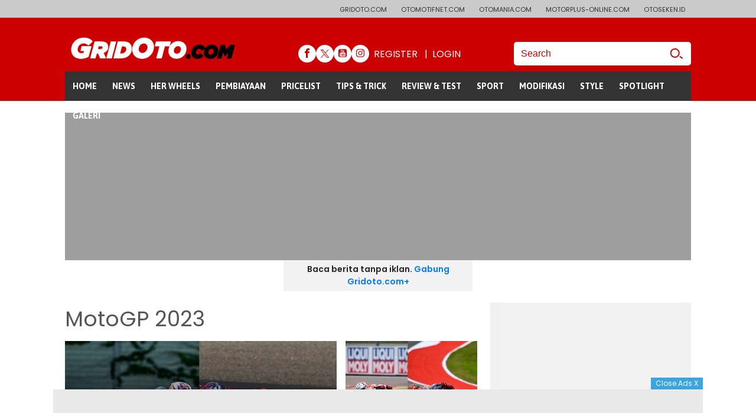

--- FILE ---
content_type: text/html; charset=UTF-8
request_url: https://www.gridoto.com/lipsus/10206/motogp-2023
body_size: 23124
content:
<!DOCTYPE html>
<html lang="id-ID">

<head>
							<!-- Google Tag Manager -->
			<script>
				(function(w, d, s, l, i) {
					w[l] = w[l] || [];
					w[l].push({
						'gtm.start': new Date().getTime(),
						event: 'gtm.js'
					});
					var f = d.getElementsByTagName(s)[0],
						j = d.createElement(s),
						dl = l != 'dataLayer' ? '&l=' + l : '';
					j.async = true;
					j.src =
						'https://www.googletagmanager.com/gtm.js?id=' + i + dl;
					f.parentNode.insertBefore(j, f);
				})(window, document, 'script', 'dataLayer', 'GTM-NMPZ39Z');
			</script>
			<!-- End Google Tag Manager -->
			
	<meta charset="UTF-8">
	<meta http-equiv="X-UA-Compatible" content="IE=edge,chrome=1">
	<!-- <meta name="viewport" content="width=device-width, initial-scale=1.0"> -->
	<meta name="viewport" content="width=device-width">
	<title>Liputan Khusus MotoGP 2023 - lipsus.GridOto.com</title>
	<meta name="description" content="Kumpulan Berita MotoGP 2023 Terbaru Hari ini">
	<meta name="keywords" content="berita otomotif,otomotif,modifikasi,mobil,motor,skutik,mobil bekas,tips otomotif,modifikasi mobil,komunitas otomotif">

	
			<meta name="robots" content="index, follow" />
		<meta name="googlebot-news" content="index, follow" />
		<meta name="googlebot" content="index, follow" />
		<meta name="author" content="GridOto.com">
	<meta name="language" content="id" />
	<meta name="geo.country" content="id" />
	<meta http-equiv="content-language" content="In-Id" />
	<meta name="geo.placename" content="Indonesia" />
	<meta http-equiv="Copyright" content="PT Prima Infosarana Media" />
	<meta name="thumbnailUrl" content="https://imgx.gridoto.com/file/2017/gridoto/img/brand.png" itemprop="thumbnailUrl" />
	<meta content="https://www.gridoto.com/" itemprop="url" />
			<link rel="shortcut icon" href="https://imgx.gridoto.com/file/2017/gridoto/img/favicon.png" type="image/x-icon">
	
	<meta name="content_id" content="" />
	<meta name="content_url" content="https://www.gridoto.com/lipsus/10206/motogp-2023" />
	<meta name="content_site" content="" />
	<meta name="content_site_id" content="" />
	<meta name="content_section_id" content="" />
	<meta name="content_category" content="lipsus" />
	<meta name="content_subcategory" content="" />
	<meta name="content_location" content="" />
	<meta name="content_author" content="" />
	<meta name="content_aid1" content="" />
	<meta name="content_editor" content="" />
	<meta name="content_eid" content="" />
	<meta name="content_lipsus" content="MotoGP 2023" />
	<meta name="content_type" content="" />
	<meta name="content_date" content="" />
	<meta name="content_tim" content="" />
	<meta name="content_source" content="" />
	<meta name="content_tag" content="" />
	<meta name="content_total_words" content="" />
	<meta name="msvalidate.01" content="94D7C64651DB01DACCF13907E3748127" />
	<meta name="content_PublishedDate" content="" />
		
	<!-- S:fb meta -->
	<meta property="og:type" content="article" />
	<meta property="og:image" content="https://imgx.gridoto.com/file/2017/gridoto/img/logo.png" />
	<meta property="og:title" content="Liputan Khusus MotoGP 2023 - lipsus.GridOto.com" />
	<meta property="og:description" content="Kumpulan Berita MotoGP 2023 Terbaru Hari ini">
	<meta property="og:url" content="https://www.gridoto.com/lipsus/10206/motogp-2023" />
	<meta property="og:image:alt" content="GridOto.com - Situs otomotif ternama indonesia" />
	<meta property="fb:app_id" content="513662012318491" />
	<meta property="fb:pages" content="335580816632056" />
	<meta name="facebook-domain-verification" content="aow3cehgsdmjziw577v4i5q3ntlw4s" />
	<!-- e:fb meta -->
	<meta name="google-site-verification" content="Lpo2CZQhuBymfTXO0Cjxm0i00i4R3Xz49zAHkb2BJYw" />
	<!-- S:tweeter card -->
	<meta name="twitter:card" content="summary_large_image" />
	<meta name="twitter:site" content="@gridotocom" />
	<meta name="twitter:creator" content="@gridotocom">
	<meta name="twitter:title" content="Liputan Khusus MotoGP 2023 - lipsus.GridOto.com" />
	<meta name="twitter:description" content="Kumpulan Berita MotoGP 2023 Terbaru Hari ini" />
	<meta name="twitter:image" content="" />
	<!-- E:tweeter card -->
	<link rel="preload" as="script" href="https://imgx.gridoto.com/file/2017/gridoto/js/ssouser.min.js" />
	<link rel="canonical" href="https://www.gridoto.com/lipsus/10206/motogp-2023" />
	
	
	<link rel="preconnect" href="https://www.gridoto.com/" />
	<link rel="preconnect" href="https://imgx.gridoto.com/file/2017/gridoto/" />
	<link rel="preconnect" href="https://fonts.googleapis.com" />
	<link rel="preconnect" href="https://securepubads.g.doubleclick.net" />
	<link rel="preconnect" href="https://www.googletagservices.com" />
	<link rel="preconnect" href="https://accounts.google.com" />
	<link rel="preconnect" href="https://tpc.googlesyndication.com" />
	<link rel="preconnect" href="https://static.criteo.net" />
	<link rel="preconnect" href="https://gum.criteo.com" />
	<link rel="preconnect" href="https://www.gstatic.com" />
	<link rel="preconnect" href="https://scripts.jixie.io" />
	<link rel="preconnect" href="https://asset.kompas.com" />

	<link rel="preload" as="script" href="https://imgx.gridoto.com/file/2017/gridoto/js/liftdown-cls.min.js" />
	<link rel="preload" as="script" href="https://imgx.gridoto.com/file/2017/gridoto/js/additional-v2.min.js" />
	<link rel="preload" as="script" href="https://ajax.googleapis.com/ajax/libs/jquery/1.12.4/jquery.min.js" />

	<link rel="preload" as="style" href="https://imgx.gridoto.com/file/2017/gridoto/css/style-desktop-v2.css" />
	<link rel="preload" as="style" href="https://imgx.gridoto.com/file/2017/gridoto/fonts/icon/icon.css" />
	<link rel="preload" as="style" href="https://fonts.googleapis.com/css?family=Asap:400,700|Poppins:400,500,600|Roboto:300,400,500">
	<link rel="preload" as="style" href="https://imgx.gridoto.com/file/2017/gridoto/css/liftdown-cls.min.css">
	
	<link rel="preload" href="https://securepubads.g.doubleclick.net/tag/js/gpt.js" as="script">

	<link href="https://imgx.gridoto.com/file/2017/gridoto/css/style-desktop-v3.min.css" rel="stylesheet">
	<link href="https://imgx.gridoto.com/file/2017/gridoto/css/style-footer.css" rel="stylesheet">
	<link href="https://imgx.gridoto.com/file/2017/gridoto/fonts/icon/icon.css" rel="stylesheet">
	<link href="https://fonts.googleapis.com/css?family=Asap:400,700|Poppins:400,500,600|Roboto:300,400,500" rel="stylesheet">
	<link rel="stylesheet" href="https://imgx.gridoto.com/file/2017/gridoto/css/liftdown-cls.min.css">
			
	<!-- Start Ad Blocking Recovery Message -->
<script async src="https://fundingchoicesmessages.google.com/i/pub-9012468469771973?ers=1" nonce="jV9A0Qp8FYlkipTSA06yhQ"></script><script nonce="jV9A0Qp8FYlkipTSA06yhQ">(function() {function signalGooglefcPresent() {if (!window.frames['googlefcPresent']) {if (document.body) {const iframe = document.createElement('iframe'); iframe.style = 'width: 0; height: 0; border: none; z-index: -1000; left: -1000px; top: -1000px;'; iframe.style.display = 'none'; iframe.name = 'googlefcPresent'; document.body.appendChild(iframe);} else {setTimeout(signalGooglefcPresent, 0);}}}signalGooglefcPresent();})();</script>
<!-- Endof Ad Blocking Recovery Message -->

<!-- Start: GPT Async -->

<!-- START jixie prebid tracker -->
<script type="text/javascript">
window.pbjs=window.pbjs||{},pbjs.que=pbjs.que||[],pbjs.que.push(function(){window._jxbidsq=window._jxbidsq||[],pbjs.onEvent("auctionInit",function(n){_jxbidsq.push(["auctionInit",n])}),pbjs.onEvent("auctionEnd",function(n){_jxbidsq.push(["auctionEnd",n])}),pbjs.onEvent("bidWon",function(n){_jxbidsq.push(["bidWon",n])}),pbjs.onEvent("bidTimeout",function(n){_jxbidsq.push(["bidTimeout",n])}),pbjs.onEvent("bidRequested",function(n){_jxbidsq.push(["bidRequested",n])}),pbjs.onEvent("setTargeting",function(n){_jxbidsq.push(["setTargeting",n])}),pbjs.onEvent("bidResponse",function(n){_jxbidsq.push(["bidResponse",n])})}),window.googletag=window.googletag||{cmd:[]},googletag.cmd.push(function(){googletag.pubads().addEventListener("slotRenderEnded",function(n){_jxbidsq.push(["slotRenderEnded",n])}),googletag.pubads().addEventListener("impressionViewable",function(n){_jxbidsq.push(["impressionViewable",n])})});
</script>
<!-- END jixie prebid tracker -->
<script async src="https://ads.grid.id/PREBIDJS.JS/2025/juli/oto-mplus-par-prebid10.1.0.js"></script>
<script type="text/javascript">
var site_vignette = '';
var adunit_vignette = 'gpt_unit_/31800665/GRIDOTO.COM_Mobile_Web/vignette_0';
site_vignette = dataLayer[0]['content_site'];
if (site_vignette == 'Otomotifnet'){adunit_vignette = 'gpt_unit_/31800665/Otomotifnet_Mobile_Web/vignette_0'}
if (site_vignette == 'Otomania'){adunit_vignette = 'gpt_unit_/31800665/Otomania_Mobile_Web/vignette_0'}
if (site_vignette == 'Otoseken'){adunit_vignette = 'gpt_unit_/31800665/OTOSEKEN_MOBILE_WEB/vignette_0'}

    function getCookieUid(e) {
        for (var t = e + "=", d = decodeURIComponent(document.cookie).split(";"), i = 0; i < d.length; i++) {
            for (var a = d[i]; " " == a.charAt(0); ) a = a.substring(1);
            if (0 == a.indexOf(t)) return a.substring(t.length, a.length);
        }
        return "";
    }
    var uuid__ = getCookieUid("_jxtdid");
window.getUid2AdvertisingToken = async () => {
    var id;
    if (typeof window.jxGetUid2 == 'function') {
        id = await window.jxGetUid2();
    } else {
        id = getCookieUid('__uid2_advertising_token', null);
    }
    return id;
}
    var PREBID_TIMEOUT = 2e3,
        FAILSAFE_TIMEOUT = 3e3,
        HB_TIMEOUT = 2e3,
        adUnits = [
            {
                code: "div-gpt-ad-head-banner",
                ortb2Imp: {
                ext: {
                gpid: "1000049-wY6jBOAiVO",
                data: {
                pbadslot: "1000049-wY6jBOAiVO"
                        }
                    }
                },
                mediaTypes: {
                    banner: {
                        sizes: [
                            [728, 90],
                            [970, 90],
                            [970, 250],
                        ],
                    },
                },
                bids: [
                    { bidder: "teads", params: { placementId: 165919, pageId: 151680 } },
                    { bidder: "smartadserver", params: { networkId: "3727", siteId: "363590", pageId: "1293742", formatId: "93794", domain: "https://prg8.smartadserver.com" } },                    
                    { bidder: "ix", params: { siteId: "450357", size: [728, 90] } },
                    { bidder: "ix", params: { siteId: "450357", size: [970, 90] } },
                    { bidder: "ix", params: { siteId: "450357", size: [970, 250] } },
                    { bidder: "openx", params: { unit: "540800968", delDomain: "kompascybermedia-d.openx.net" } },
                    { bidder: "triplelift", params: { inventoryCode: "gridoto_desktop_article_top" } },
                    { bidder: "rubicon", params: { accountId: 11834, siteId: 434072, zoneId: 2484280 } },
                    { bidder: "jixie", params: { unit: "1000049-wY6jBOAiVO" } },
                    { bidder: "gumgum", params: { zone: "z92bhfyz", slot: 986630 } },
                    { bidder: "gumgum", params: { zone: "z92bhfyz", slot: 986631 } },
                    { bidder: "gumgum", params: { zone: "z92bhfyz", slot: 986632 } },
                    { bidder: "pstudio", params: { pubid:"9e680c92-bdf1-41b0-a7f7-281d394574df", adtagid:"d95ffdc7-fd21-42be-94f2-4c40ff082966"} },
                    { bidder: "kargo", params:{ placementId: "_y9Vcnusc2F" } },
                    { bidder: "smartyads", params:{ sourceid: "5106", host: "prebid", accountid: "19744", traffic: "banner" } },
                ],
            },
            {
                code:"div-gpt-ad-MR3",
    ortb2Imp: {
        ext: {
            gpid: "1000049-WERIR7ZbUQ",
        data: {
                pbadslot: "1000049-WERIR7ZbUQ"
            }
        }
    },
    mediaTypes: {
        banner: {
            sizes: [300, 250] },
            video: {
    context: "outstream",
    playerSize: [300, 250],
    api: [1, 2],
    protocols: [2, 3, 5, 6],
    minduration: 5,
    maxduration: 30,
    mimes: ["video/mp4", "application/javascript"],
    placement: 2,
    linearity: 1,
    delivery: [1, 2],
    plcmt: 4
}
    }
    ,
                bids: [
                    { bidder: "teads", params: { placementId: 165919, pageId: 151680 } },
                    { bidder: "smartadserver", params: { networkId: "3727", siteId: "363590", pageId: "1293742", formatId: "93800", domain: "https://prg8.smartadserver.com" } },
                    { bidder: "ix", params: { siteId: "450357", size: [300, 250] } },
                    { bidder: "ix", params: { siteId: 450357, size: [300, 250], video: { api: [1,2], protocols: [2, 3, 5, 6], minduration: 5, maxduration: 30, mimes: ["video/mp4", "application/javascript"], placement: 4, linearity: 1, delivery: [1,2], playerSize: [640,480], pos: 1, plcmt: 4 } } },
                    { bidder: "openx", params: { unit: "540800968", delDomain: "kompascybermedia-d.openx.net" } },
                    { bidder: "openx", params: { unit: "540800967", delDomain: "kompascybermedia-d.openx.net" } },
                    { bidder: "triplelift", params: { inventoryCode: "gridoto_desktop_300x250" } },
                    { bidder: "rubicon", params: { accountId: 11834, siteId: 434072, zoneId: 2484282 } },
                    { bidder: "ix", params: { siteId: 729198, size: [300, 250], video: { api: [2], protocols: [2, 3, 5, 6], minduration: 5, maxduration: 30, mimes: ["video/mp4", "application/javascript"], placement: 4 } } },
                    { bidder: "rubicon", params: { accountId: 11834, siteId: 434072, zoneId: 2484282 } },
                    { bidder: "jixie", params: { unit: "1000049-WERIR7ZbUQ" } },
                    { bidder: "gumgum", params: { zone: "z92bhfyz", slot: 986633 } },
                    { bidder: "pstudio", params: { pubid:"9e680c92-bdf1-41b0-a7f7-281d394574df", adtagid:"d928ea74-676e-43e2-9e3e-e48f75748f3f"} },
                    { bidder: "kargo", params:{ placementId: "_vrEFG9gfYG" } },
                    { bidder: "smartyads", params:{ sourceid: "5106", host: "prebid", accountid: "19744", traffic: "banner" } },
                ],
            },
            {
                code: "div-gpt-ad-giant",
                ortb2Imp: {
                ext: {
                gpid: "1000049-GXPQIB41DN",
                data: {
                pbadslot: "1000049-GXPQIB41DN"
                        }
                    }
                },
                mediaTypes: {
        banner: {
            sizes: [[300, 250], [300, 600], ],
        },
        video: {
    context: "outstream",
    playerSize: [300, 250],
    api: [1, 2],
    protocols: [2, 3, 5, 6],
    minduration: 5,
    maxduration: 30,
    mimes: ["video/mp4", "application/javascript"],
    placement: 2,
    linearity: 1,
    delivery: [1, 2],
    plcmt: 4
}
    }
    ,
                bids: [
                    { bidder: "teads", params: { placementId: 165919, pageId: 151680 } },
                    { bidder: "smartadserver", params: { networkId: "3727", siteId: "363590", pageId: "1293742", formatId: "93799", domain: "https://prg8.smartadserver.com" } },
                    { bidder: "ix", params: { siteId: "450357", size: [300, 600] } },
                    { bidder: "openx", params: { unit: "540800968", delDomain: "kompascybermedia-d.openx.net" } },
                    { bidder: "triplelift", params: { inventoryCode: "gridoto_desktop_article_mid" } },
                    { bidder: "rubicon", params: { accountId: 11834, siteId: 434072, zoneId: 2484284 } },
                    { bidder: "jixie", params: { unit: "1000049-GXPQIB41DN" } },
                    { bidder: "gumgum", params: { zone: "z92bhfyz", slot: 986635 } },
                    { bidder: "pstudio", params: { pubid:"9e680c92-bdf1-41b0-a7f7-281d394574df", adtagid:"90c30ebd-4196-4a94-a80a-1e3eddd8a18b"} },
                    { bidder: "kargo", params:{ placementId: "_vrEFG9gfYG" } },
                    { bidder: "smartyads", params:{ sourceid: "5106", host: "prebid", accountid: "19744", traffic: "banner" } },
                ],
            },
            {
                code: "div-gpt-ad-giant2",
                ortb2Imp: {
                ext: {
                gpid: "1000216-syyNZsqOeh",
                data: {
                pbadslot: "1000216-syyNZsqOeh"
                        }
                    }
                },
                mediaTypes: {
        banner: {
            sizes: [[300, 250], [300, 600], ],
        },
        video: {
    context: "outstream",
    playerSize: [300, 250],
    api: [1, 2],
    protocols: [2, 3, 5, 6],
    minduration: 5,
    maxduration: 30,
    mimes: ["video/mp4", "application/javascript"],
    placement: 2,
    linearity: 1,
    delivery: [1, 2],
    plcmt: 4
}
    }
    ,
                bids: [
                    { bidder: "teads", params: { placementId: 165919, pageId: 151680 } },
                    { bidder: "smartadserver", params: { networkId: "3727", siteId: "363590", pageId: "1293742", formatId: "93799", domain: "https://prg8.smartadserver.com" } },
                    { bidder: "ix", params: { siteId: "450357", size: [300, 250] } },
                    { bidder: "ix", params: { siteId: "450357", size: [300, 600] } },
                    { bidder: "openx", params: { unit: "540800968", delDomain: "kompascybermedia-d.openx.net" } },
                    { bidder: "triplelift", params: { inventoryCode: "gridoto_desktop_article_mid" } },
                    { bidder: "rubicon", params: { accountId: 11834, siteId: 434072, zoneId: 2484286 } },
                    { bidder: "jixie", params: { unit: "1000216-syyNZsqOeh" } },
                    { bidder: "gumgum", params: { zone: "z92bhfyz", slot: 986636 } },
                    { bidder: "pstudio", params: { pubid:"9e680c92-bdf1-41b0-a7f7-281d394574df", adtagid:"8f229e1c-ff06-45a7-87e4-289805538781"} },
                    { bidder: "kargo", params:{ placementId: "_vrEFG9gfYG" } },
                    { bidder: "smartyads", params:{ sourceid: "5106", host: "prebid", accountid: "19744", traffic: "banner" } },
                ],
            },
            {
                code: "div-gpt-ad-skin-left",
                ortb2Imp: {
                ext: {
                gpid: "1000216-n12wIwz3ZB",
                data: {
                pbadslot: "1000216-n12wIwz3ZB"
                        }
                    }
                },
                mediaTypes: {
                    banner: {
                        sizes: [
                            [100, 550],
                            [100, 650],
                            [120, 600],
                        ],
                    },
                },
                bids: [
                    { bidder: "teads", params: { placementId: 165919, pageId: 151680 } },
                    { bidder: "ix", params: { siteId: "450357", size: [100, 550] } },
                    { bidder: "ix", params: { siteId: "450357", size: [100, 650] } },
                    { bidder: "ix", params: { siteId: "450357", size: [120, 600] } },
                    { bidder: "openx", params: { unit: "540800968", delDomain: "kompascybermedia-d.openx.net" } },                    
                    { bidder: "jixie", params: { unit: "1000216-n12wIwz3ZB" } },
                    { bidder: "pstudio", params: { pubid:"9e680c92-bdf1-41b0-a7f7-281d394574df", adtagid:"666fa49b-ebef-4836-b002-5b0fcb0df552"} },
                    { bidder: "smartyads", params:{ sourceid: "5106", host: "prebid", accountid: "19744", traffic: "banner" } },
                ],
            },
            {
                code: "div-gpt-ad-skin-right",
                ortb2Imp: {
                ext: {
                gpid: "1000216-xHNVLRB0dw",
                data: {
                pbadslot: "1000216-xHNVLRB0dw"
                        }
                    }
                },
                mediaTypes: {
                    banner: {
                        sizes: [
                            [100, 550],
                            [100, 650],
                            [120, 600],
                        ],
                    },
                },
                bids: [
                    { bidder: "teads", params: { placementId: 165919, pageId: 151680 } },
                    { bidder: "ix", params: { siteId: "450357", size: [100, 550] } },
                    { bidder: "ix", params: { siteId: "450357", size: [100, 650] } },
                    { bidder: "ix", params: { siteId: "450357", size: [120, 600] } },
                    { bidder: "openx", params: { unit: "540800968", delDomain: "kompascybermedia-d.openx.net" } },                    
                    { bidder: "jixie", params: { unit: "1000216-xHNVLRB0dw" } },
                    { bidder: "pstudio", params: { pubid:"9e680c92-bdf1-41b0-a7f7-281d394574df", adtagid:"60d22812-55bc-4122-b615-bb15ff43d5c1"} },
                    { bidder: "smartyads", params:{ sourceid: "5106", host: "prebid", accountid: "19744", traffic: "banner" } },
                ],
            },
            {
                code: "div-gpt-ad-bottom-frame",
                ortb2Imp: {
                ext: {
                gpid: "1000049-rCGBhlsDvA",
                data: {
                pbadslot: "1000049-rCGBhlsDvA"
                        }
                    }
                },
                mediaTypes: {
                    banner: {
                        sizes: [
                            [468, 60],
                            [1100, 50],
                            [728, 90],
                            [970, 90],
                        ],
                    },
                },
                bids: [
                    { bidder: "teads", params: { placementId: 165919, pageId: 151680 } },
                    { bidder: "ix", params: { siteId: "450357", size: [468, 60] } },
                    { bidder: "ix", params: { siteId: "450357", size: [1100, 50] } },
                    { bidder: "openx", params: { unit: "540800968", delDomain: "kompascybermedia-d.openx.net" } },                    
                    { bidder: "jixie", params: { unit: "1000049-rCGBhlsDvA" } },
                    { bidder: "gumgum", params: { zone: "z92bhfyz", slot: 986638 } },
                    { bidder: "pstudio", params: { pubid:"9e680c92-bdf1-41b0-a7f7-281d394574df", adtagid:"352bed48-aebc-4293-8baa-440f860502a3"} },
                    { bidder: "kargo", params:{ placementId: "_b1KGlMNYkH" } },
                    { bidder: "smartyads", params:{ sourceid: "5106", host: "prebid", accountid: "19744", traffic: "banner" } },
                ],
            },
            {
    code: "div-gpt-ad-Zone_OSM",
    mediaTypes: {
        banner: {
            sizes: [[300, 250], [300, 600], [1, 1],],
        },
        video: {
    context: "outstream",
    playerSize: [300, 250],
    api: [1, 2],
    protocols: [2, 3, 5, 6],
    minduration: 5,
    maxduration: 30,
    mimes: ["video/mp4", "application/javascript"],
    placement: 2,
    linearity: 1,
    delivery: [1, 2],
    plcmt: 4
}
    }
    ,
            bids: [
            { bidder: "rubicon", params: { accountId: 11834, siteId: 215088, zoneId: 3632120 } },
            { bidder: "openx", params: { unit: "540800967", delDomain: "kompascybermedia-d.openx.net" } },
            { bidder: "rubicon", params: { accountId: 11834, siteId: 564594, zoneId: 3570196 } },
            { bidder: "ix", params: { siteId: "1145061", size: [300, 600] } },
            { bidder: "smartadserver", params: { networkId: "3727", siteId: "363590", pageId: "1293742", formatId: "135324", domain: "https://prg8.smartadserver.com" } },
            { bidder: "jixie", params: { unit: "1000049-oALyh994UA" } },
            { bidder: "teads", params: { placementId: 165920, pageId: 151681 } },
            { bidder: "kargo", params:{ placementId: "_cexUdSCZYv" } },
            { bidder: "smartyads", params:{ sourceid: "5106", host: "prebid", accountid: "19744", traffic: "banner" } },
            { bidder: "teads", params: { placementId: 165919, pageId: 151680 } },
                    { bidder: "smartadserver", params: { networkId: "3727", siteId: "363590", pageId: "1293742", formatId: "93800", domain: "https://prg8.smartadserver.com" } },
                    { bidder: "ix", params: { siteId: "450357", size: [300, 250] } },
                    { bidder: "ix", params: { siteId: 450357, size: [300, 250], video: { api: [1,2], protocols: [2, 3, 5, 6], minduration: 5, maxduration: 30, mimes: ["video/mp4", "application/javascript"], placement: 4, linearity: 1, delivery: [1,2], playerSize: [640,480], pos: 1, plcmt: 4 } } },
                    { bidder: "openx", params: { unit: "540800968", delDomain: "kompascybermedia-d.openx.net" } },
                    { bidder: "openx", params: { unit: "540800967", delDomain: "kompascybermedia-d.openx.net" } },
                    { bidder: "triplelift", params: { inventoryCode: "gridoto_desktop_300x250" } },
                    { bidder: "rubicon", params: { accountId: 11834, siteId: 434072, zoneId: 2484282 } },
                    { bidder: "ix", params: { siteId: 729198, size: [300, 250], video: { api: [2], protocols: [2, 3, 5, 6], minduration: 5, maxduration: 30, mimes: ["video/mp4", "application/javascript"], placement: 4 } } },
                    { bidder: "rubicon", params: { accountId: 11834, siteId: 434072, zoneId: 2484282 } },
                    { bidder: "jixie", params: { unit: "1000049-WERIR7ZbUQ" } },
                    { bidder: "gumgum", params: { zone: "z92bhfyz", slot: 986633 } },
                    { bidder: "pstudio", params: { pubid:"9e680c92-bdf1-41b0-a7f7-281d394574df", adtagid:"d928ea74-676e-43e2-9e3e-e48f75748f3f"} },
                    { bidder: "kargo", params:{ placementId: "_vrEFG9gfYG" } },
                    { bidder: "smartyads", params:{ sourceid: "5106", host: "prebid", accountid: "19744", traffic: "banner" } },
                ],
            },
                    {
   code: adunit_vignette,
   ortb2Imp: { instl: 1, ext: { gpid: "1000049-lp4pDZaRpR", data: { pbadslot: "1000049-lp4pDZaRpR" } } },
    mediaTypes: {
                        banner: {
                          sizes: [
                            [300, 250],
                            [320, 480],
                            [336, 280],
                          ],
                        },
                        video: {
                          context: "outstream",
                          playerSize: [
                            [300, 250],
                            [320, 480],
                            [336, 280]
                          ],
                          api: [1, 2],
                          protocols: [2, 3, 5, 6],
                          minduration: 5,
                          maxduration: 30,
                          mimes: ["video/mp4",
                            "application/javascript"
                          ],
                          placement: 2,
                          linearity: 1,
                          delivery: [1, 2],
                          plcmt: 4
                        }
                      },

                      bids: [
                    { bidder: "jixie", params: { unit: "1000049-lp4pDZaRpR" } },
                    { bidder: "rubicon", params: { accountId: 215088, siteId: 434072, zoneId: 3632122 } },
                    { bidder: "openx", params: { unit: "540800967", delDomain: "kompascybermedia-d.openx.net" } },
                    { bidder: "ix", params: { siteId: "1145062", size: [300, 600] } },
                    { bidder: "smartadserver", params: { networkId: "3727", siteId: "363590", pageId: "1293742", formatId: "135325", domain: "https://prg8.smartadserver.com" } },
                    { bidder: "jixie", params: { unit: "1000049-lp4pDZaRpR" } },
                    { bidder: "teads", params: { placementId: 165919, pageId: 151680 } },
                    { bidder: "smartadserver", params: { networkId: "3727", siteId: "363590", pageId: "1293742", formatId: "93799", domain: "https://prg8.smartadserver.com" } },
                    { bidder: "ix", params: { siteId: "450357", size: [300, 600] } },
                    { bidder: "openx", params: { unit: "540800968", delDomain: "kompascybermedia-d.openx.net" } },
                    { bidder: "triplelift", params: { inventoryCode: "gridoto_desktop_article_mid" } },
                    { bidder: "rubicon", params: { accountId: 11834, siteId: 434072, zoneId: 2484284 } },
                    { bidder: "jixie", params: { unit: "1000049-GXPQIB41DN" } },
                    { bidder: "gumgum", params: { zone: "z92bhfyz", slot: 986635 } },
                    { bidder: "pstudio", params: { pubid:"9e680c92-bdf1-41b0-a7f7-281d394574df", adtagid:"90c30ebd-4196-4a94-a80a-1e3eddd8a18b"} },
                    { bidder: "kargo", params:{ placementId: "_vrEFG9gfYG" } },
                    { bidder: "smartyads", params:{ sourceid: "5106", host: "prebid", accountid: "19744", traffic: "banner" } },
                ],
            },
            {
                code: "div-gpt-ad-head-skyscraper",
                ortb2Imp: {
                ext: {
                gpid: "1000216-Wau5EuoqBf",
                data: {
                pbadslot: "1000216-Wau5EuoqBf"
                        }
                    }
                },
                mediaTypes: {
                    banner: {
                        sizes: [
                            [160, 600],
                            [120, 600],
                        ],
                    },
                },
                bids: [
                    { bidder: "teads", params: { placementId: 165919, pageId: 151680 } },
                    { bidder: "smartadserver", params: { networkId: "3727", siteId: "363590", pageId: "1293742", formatId: "93801", domain: "https://prg8.smartadserver.com" } },
                    { bidder: "ix", params: { siteId: "450357", size: [160, 600] } },
                    { bidder: "ix", params: { siteId: "450357", size: [120, 600] } },
                    { bidder: "openx", params: { unit: "540800968", delDomain: "kompascybermedia-d.openx.net" } },
                    { bidder: "triplelift", params: { inventoryCode: "gridoto_desktop_article_lhs" } },
                    { bidder: "rubicon", params: { accountId: 11834, siteId: 434072, zoneId: 2484288 } },
                    { bidder: "jixie", params: { unit: "1000216-Wau5EuoqBf" } },
                    { bidder: "gumgum", params: { zone: "z92bhfyz", slot: 986637 } },
                    { bidder: "kargo", params:{ placementId: "_vrEFG9gfYG" } },
                    { bidder: "smartyads", params:{ sourceid: "5106", host: "prebid", accountid: "19744", traffic: "banner" } },
                ],
            },
            {
                code:"div-Inside-Medium-Rectangle",
    ortb2Imp: {
        ext: {
            gpid: "1000049-WERIR7ZbUQ",
        data: {
                pbadslot: "1000049-WERIR7ZbUQ"
            }
        }
    },
    mediaTypes: {
        banner: {
            sizes: [300, 250] },
            video: {
    context: "outstream",
    playerSize: [300, 250],
    api: [1, 2],
    protocols: [2, 3, 5, 6],
    minduration: 5,
    maxduration: 30,
    mimes: ["video/mp4", "application/javascript"],
    placement: 2,
    linearity: 1,
    delivery: [1, 2],
    plcmt: 4
}
    }
    ,
                bids: [
                    { bidder: "teads", params: { placementId: 165919, pageId: 151680 } },
                    { bidder: "smartadserver", params: { networkId: "3727", siteId: "363590", pageId: "1293742", formatId: "93800", domain: "https://prg8.smartadserver.com" } },
                    { bidder: "smartadserver", params: { networkId: "3727", siteId: "363590", pageId: "1293742", formatId: "133704", domain: "https://prg8.smartadserver.com" } },
                    { bidder: "ix", params: { siteId: "450357", size: [300, 250] } },
                    { bidder: "ix", params: { siteId: 450357, size: [300, 250], video: { api: [1,2], protocols: [2, 3, 5, 6], minduration: 5, maxduration: 30, mimes: ["video/mp4", "application/javascript"], placement: 4, linearity: 1, delivery: [1,2], playerSize: [640,480], pos: 1, plcmt: 4 } } },
                    { bidder: "openx", params: { unit: "540800968", delDomain: "kompascybermedia-d.openx.net" } },
                    { bidder: "openx", params: { unit: "540800967", delDomain: "kompascybermedia-d.openx.net" } },
                    { bidder: "triplelift", params: { inventoryCode: "gridoto_desktop_300x250" } },
                    { bidder: "rubicon", params: { accountId: 11834, siteId: 434072, zoneId: 2484282 } },
                    { bidder: "ix", params: { siteId: 729198, size: [300, 250], video: { api: [2], protocols: [2, 3, 5, 6], minduration: 5, maxduration: 30, mimes: ["video/mp4", "application/javascript"], placement: 4 } } },
                    { bidder: "rubicon", params: { accountId: 11834, siteId: 434072, zoneId: 2484282 } },
                    { bidder: "jixie", params: { unit: "1000049-WERIR7ZbUQ" } },
                    { bidder: "gumgum", params: { zone: "z92bhfyz", slot: 986633 } },
                    { bidder: "pstudio", params: { pubid:"9e680c92-bdf1-41b0-a7f7-281d394574df", adtagid:"d928ea74-676e-43e2-9e3e-e48f75748f3f"} },
                    { bidder: "kargo", params:{ placementId: "_vrEFG9gfYG" } },
                    { bidder: "smartyads", params:{ sourceid: "5106", host: "prebid", accountid: "19744", traffic: "banner" } },
                ],
            },
        {
                code:"div-gpt-ad-zonemiddle2",
    ortb2Imp: {
        ext: {
            gpid: "1000049-WERIR7ZbUQ",
        data: {
                pbadslot: "1000049-WERIR7ZbUQ"
            }
        }
    },
    mediaTypes: {
        banner: {
            sizes: [300, 250] },
            video: {
    context: "outstream",
    playerSize: [300, 250],
    api: [1, 2],
    protocols: [2, 3, 5, 6],
    minduration: 5,
    maxduration: 30,
    mimes: ["video/mp4", "application/javascript"],
    placement: 2,
    linearity: 1,
    delivery: [1, 2],
    plcmt: 4
}
    }
    ,
                bids: [
                    { bidder: "teads", params: { placementId: 165919, pageId: 151680 } },
                    { bidder: "smartadserver", params: { networkId: "3727", siteId: "363590", pageId: "1293742", formatId: "93800", domain: "https://prg8.smartadserver.com" } },
                    { bidder: "ix", params: { siteId: "450357", size: [300, 250] } },
                    { bidder: "ix", params: { siteId: 450357, size: [300, 250], video: { api: [1,2], protocols: [2, 3, 5, 6], minduration: 5, maxduration: 30, mimes: ["video/mp4", "application/javascript"], placement: 4, linearity: 1, delivery: [1,2], playerSize: [640,480], pos: 1, plcmt: 4 } } },
                    { bidder: "openx", params: { unit: "540800968", delDomain: "kompascybermedia-d.openx.net" } },
                    { bidder: "openx", params: { unit: "540800967", delDomain: "kompascybermedia-d.openx.net" } },
                    { bidder: "triplelift", params: { inventoryCode: "gridoto_desktop_300x250" } },
                    { bidder: "rubicon", params: { accountId: 11834, siteId: 434072, zoneId: 2484282 } },
                    { bidder: "ix", params: { siteId: 729198, size: [300, 250], video: { api: [2], protocols: [2, 3, 5, 6], minduration: 5, maxduration: 30, mimes: ["video/mp4", "application/javascript"], placement: 4 } } },
                    { bidder: "rubicon", params: { accountId: 11834, siteId: 434072, zoneId: 2484282 } },
                    { bidder: "jixie", params: { unit: "1000049-WERIR7ZbUQ" } },
                    { bidder: "gumgum", params: { zone: "z92bhfyz", slot: 986633 } },
                    { bidder: "pstudio", params: { pubid:"9e680c92-bdf1-41b0-a7f7-281d394574df", adtagid:"d928ea74-676e-43e2-9e3e-e48f75748f3f"} },
                    { bidder: "kargo", params:{ placementId: "_vrEFG9gfYG" } },
                    { bidder: "smartyads", params:{ sourceid: "5106", host: "prebid", accountid: "19744", traffic: "banner" } },
                ],
            },
        {
                code:"div-gpt-ad-zonemiddle3",
    ortb2Imp: {
        ext: {
            gpid: "1000049-WERIR7ZbUQ",
        data: {
                pbadslot: "1000049-WERIR7ZbUQ"
            }
        }
    },
    mediaTypes: {
        banner: {
            sizes: [300, 250] },
            video: {
    context: "outstream",
    playerSize: [300, 250],
    api: [1, 2],
    protocols: [2, 3, 5, 6],
    minduration: 5,
    maxduration: 30,
    mimes: ["video/mp4", "application/javascript"],
    placement: 2,
    linearity: 1,
    delivery: [1, 2],
    plcmt: 4
}
    }
    ,
                bids: [
                    { bidder: "teads", params: { placementId: 165919, pageId: 151680 } },
                    { bidder: "smartadserver", params: { networkId: "3727", siteId: "363590", pageId: "1293742", formatId: "93800", domain: "https://prg8.smartadserver.com" } },
                    { bidder: "ix", params: { siteId: "450357", size: [300, 250] } },
                    { bidder: "ix", params: { siteId: 450357, size: [300, 250], video: { api: [1,2], protocols: [2, 3, 5, 6], minduration: 5, maxduration: 30, mimes: ["video/mp4", "application/javascript"], placement: 4, linearity: 1, delivery: [1,2], playerSize: [640,480], pos: 1, plcmt: 4 } } },
                    { bidder: "openx", params: { unit: "540800968", delDomain: "kompascybermedia-d.openx.net" } },
                    { bidder: "openx", params: { unit: "540800967", delDomain: "kompascybermedia-d.openx.net" } },
                    { bidder: "triplelift", params: { inventoryCode: "gridoto_desktop_300x250" } },
                    { bidder: "rubicon", params: { accountId: 11834, siteId: 434072, zoneId: 2484282 } },
                    { bidder: "ix", params: { siteId: 729198, size: [300, 250], video: { api: [2], protocols: [2, 3, 5, 6], minduration: 5, maxduration: 30, mimes: ["video/mp4", "application/javascript"], placement: 4 } } },
                    { bidder: "rubicon", params: { accountId: 11834, siteId: 434072, zoneId: 2484282 } },
                    { bidder: "jixie", params: { unit: "1000049-WERIR7ZbUQ" } },
                    { bidder: "gumgum", params: { zone: "z92bhfyz", slot: 986633 } },
                    { bidder: "pstudio", params: { pubid:"9e680c92-bdf1-41b0-a7f7-281d394574df", adtagid:"d928ea74-676e-43e2-9e3e-e48f75748f3f"} },
                    { bidder: "kargo", params:{ placementId: "_vrEFG9gfYG" } },
                    { bidder: "smartyads", params:{ sourceid: "5106", host: "prebid", accountid: "19744", traffic: "banner" } },
                ],
            },
        ],
        gptadslots = [],
        googletag = googletag || {};
    (googletag.cmd = googletag.cmd || []),
        googletag.cmd.push(function () {
            googletag.pubads().disableInitialLoad();
        });
    var pbjs = pbjs || {};
    function initAdserver() {
        pbjs.initAdserverSet ||
            ((pbjs.initAdserverSet = !0),
            googletag.cmd.push(function () {
                pbjs.que.push(function () {
                    pbjs.setTargetingForGPTAsync(), googletag.pubads().refresh();
                });
            }));
    }
    (pbjs.que = pbjs.que || []),
        pbjs.que.push(function () {
            pbjs.mergeConfig({
        jixie: {
            genids: [{
                id: 'esha',
                ck: 'usermail'
            }, {
                id: 'psha',
                ck: 'kmps_uphn'
            }, {
                id: '_jxtoko'
            }, {
                id: '_jxifo'
            }]
        }
    });
                pbjs.setConfig({ enableSendAllBids: !0, enableTIDs: true, priceGranularity: "high", bidderSequence: "fixed", userSync: { userIds: [{ name: "uid2" }, {
  name: "unifiedId",
  value: {
    tdid: uuid__
  }
}],
filterSettings: {
    iframe: {
      bidders: '*',
      filter: 'include'
    },
    image: {
      bidders: '*',
      filter: 'include'
    }
  },

},
                    currency: {
    "adServerCurrency": "USD"
    }
    , syncsPerBidder: 0,
            });
                pbjs.bidderSettings = {standard: {storageAllowed: true}};
                pbjs.addAdUnits(adUnits);
                pbjs.requestBids({ bidsBackHandler: initAdserver, timeout: PREBID_TIMEOUT });
        });
        setTimeout(function () {
            initAdserver();
        }, FAILSAFE_TIMEOUT);
</script>
	<script>(function(){const botUserAgents=[/bot/i,/crawler/i,/spider/i,/crawling/i,/facebookexternalhit/i,/WhatsApp/i,/Slackbot/i,/TelegramBot/i,/BingPreview/i,/Google-Structured-Data-Testing-Tool/i,/HeadlessChrome/i,/python-requests/i,/wget/i,/curl/i];const userAgent=navigator.userAgent||"";const isBot=botUserAgents.some(pattern=>pattern.test(userAgent));if(!isBot){const gads=document.createElement('script');gads.async=!0;gads.type='text/javascript';gads.src='https://securepubads.g.doubleclick.net/tag/js/gpt.js';const node=document.getElementsByTagName('script')[0];node.parentNode.insertBefore(gads,node);console.log("Ad Manager loaded for human user.")}else{console.warn("Ad Manager blocked for suspected bot:",userAgent)}})();</script>
<script type="text/javascript">
	googletag.cmd.push(function() {

		gptadslots[1]= googletag.defineSlot('/31800665/GRIDOTO.COM', [[728, 90],[970, 90],[970, 250]],'div-gpt-ad-head-banner').setTargeting('Pos',['Top_1']).setTargeting('kg_pos', ['top_1']).addService(googletag.pubads());

//Vignette
din = googletag.defineOutOfPageSlot('/31800665/GRIDOTO.COM/gridoto/vignette', googletag.enums.OutOfPageFormat.INTERSTITIAL);
if (din !== null) {
       din.setTargeting('Pos', ['vignette']);
       din.setTargeting('kg_pos',['vignette']);
       din.addService(googletag.pubads());
}//Adslot 4 declaration
		gptadslots[4]= googletag.defineSlot('/31800665/GRIDOTO.COM', [[300,250]],'div-gpt-ad-MR3').setTargeting('Pos',['Right_3']).setTargeting('kg_pos', ['right_3']).addService(googletag.pubads());//Adslot 5 declaration
		gptadslots[2]= googletag.defineSlot('/31800665/GRIDOTO.COM', [[300, 600]],'div-gpt-ad-giant').setTargeting('Pos',['Giant']).setTargeting('kg_pos', ['giant']).addService(googletag.pubads());//Adslot 5 declaration
		gptadslots[2]= googletag.defineSlot('/31800665/GRIDOTO.COM', [[300,600],[300,250]],'div-gpt-ad-giant2').setTargeting('Pos',['Giant2']).setTargeting('kg_pos', ['giant2']).addService(googletag.pubads());gptadslots[9] = googletag.defineSlot('/31800665/GRIDOTO.COM', [[468,60], [728,90], [970,90], [1100,50],[1100,150]], 'div-gpt-ad-bottom-frame').setTargeting('Pos',['Horizontal_Ad']).setTargeting('kg_pos', ['horizontal_ad']).addService(googletag.pubads());googletag.defineOutOfPageSlot('/31800665/GRIDOTO.COM', 'div-gpt-xplore').setTargeting('pos', ['xplore']).addService(googletag.pubads());/****/
//Balloon ad
googletag.defineOutOfPageSlot('/31800665/GRIDOTO.COM', 'div-gpt-ad-balloon-ad').setTargeting('pos', ['BalloonAds']).addService(googletag.pubads());
/****//****/setContextualTargeting();
if(typeof keywordBrandSafety === 'undefined'){
    console.log("no article keywords");
}else{
    console.log("execute keywords");
    setKeywordTargeting();
}

function setContextualTargeting() {
    dfp_keywords = getKeywords();
    console.log(dfp_keywords);
    googletag.pubads().setTargeting('contextual_targeting', dfp_keywords);
}

function getKeywords(){
    var metas = document.getElementsByTagName('meta');
    var str = (metas.namedItem("keywords") || {}).content;
    if (str!=null){
        var keywords = str.toLowerCase().split(",").map(function(item) {
            return item.trim().replace(/\s\s+/g, ' ');
        });
        return keywords;
    }
    return null;
}

// s:new keyword targeting via GAM
function setKeywordTargeting() {
    dfp_keywords = getArticle();
    console.log(dfp_keywords);
    googletag.pubads().setTargeting('keyword_targeting', dfp_keywords);
}

function getArticle(){
    var strKey = keywordBrandSafety;
    if (strKey!=null){
        var keywords = strKey.toLowerCase().split(/[ .]/).map(function(item) {
            return item.trim().replace(/\W*(&amp;quot;)\W*/g, '').replace(/([^a-zA-Z0-9]$|[()\n\"])/g, '');
        });
        keywords = keywords.filter((str) => str !== '');
        return keywords;
    }
    return null;
}
// e:new keyword targeting via GAM

function setBrandSafety() {
  var cekclassread = document.getElementsByClassName("read__right")[0];
  if(cekclassread != undefined){
    var content = document.getElementsByClassName("read__right")[0].innerText;

    var gpt_safe = content.match(/\b(ak47|al jazeera|al qaeda|allah|Assad|bahan kimia|bencana|boikot|corona|covid-19|fatal|ganti rugi|gejala|gugur|hoax|hukuman|jokowi|kecelakaan|kejadian|keras|komplain|Kondom|kontroversi|korban|kriminal|palsu|pembunuhan|pemerkosaan|penyakit|peristiwa|pidana|polisi|porno|prabowo|racun|rasis|rasisme|seks|tersangka|viral|virus|porno|seks|lesbian|gay|sesama jenis|homoseks|homoseksual|biseksual|transgender|pemerasan|pemeras)\b/i);
    if(gpt_safe){
      safe = 'no';
    }
    else{
      safe = 'yes';
    }

    var keyword1 = content.match(/\b(bola|ayah|bayi|demo|fans|Serangan|fifa|game|ibu|Porno|kecanduan|keluarga|kematian|kesehatan|liga|mayat|meledak|pembunuhan|pertandingan|piala dunia|polisi|qatar|remaja|sehat|seks|sepak|soccer|stadion|timnas|world cup|rush|seksi|anak|gas|surabaya|tragedi|stadium|mengamuk|global warming|healthy|bom|bunuh diri|ledak|senjata|astana|tewas|mati|LPSK|korban|meninggal)\b/i);
    if (keyword1) {
    keyword_targetting1 = 'yes';} else {
    keyword_targetting1 = 'no';}

    var keyword2 = content.match(/\b(Polusi|Udara|ISPA|Flu|Batuk|Panas|Hidung|Tenggorokan|Paru-paru|Bronkitis|Asma|Bronkiektasis|Pneumonia|Radang|Penyakit pernapasan|Infeksi pernapasan|Gejala ISPA|Penyebab ISPA|Hidup sehat|Mencegah|Sakit)\b/i);
    if (keyword2) {
    keyword_targetting2 = 'yes';} else {
    keyword_targetting2 = 'no';}

    var keyword3 = content.match(/\b(cooking|sedaap|indofood|bango|resep|masakan|masak|tempe|goreng|kangkung|sate|ikan|ayam|tongseng|food|kuliner|masak|makanan|daging|destinasi|makan|kopi|pedas|gurih|kue|jajan|jajanan|bumbu|mie|menu|nasi|memasak|dapur|menggoreng|sambal|gorengan|pepaya|rendang|fried|chicken|sarden|donat|jengkol|telur|cumi|roti|olahan|cimol|kornet|sapi|tahu|tumpeng|rebus|baking|lontong|salad|penyedap|udang|kambing|adonan|kedelai|kacang)\b/i);
    if (keyword3) {
    keyword_targetting3 = 'yes';} else {
    keyword_targetting3 = 'no';}

  }else{
    safe = 'yes';
    keyword_targetting1 = 'no';
    keyword_targetting2 = 'no';
    keyword_targetting3 = 'no';
  }
  console.log('safe_branding =' + safe);
  googletag.pubads().setTargeting('safe_branding', safe);

  console.log('keyword_targetting1 =' + keyword_targetting1);
  googletag.pubads().setTargeting('keyword_targetting1', keyword_targetting1);

  console.log('keyword_targetting2 =' + keyword_targetting2);
  googletag.pubads().setTargeting('keyword_targetting2', keyword_targetting2);

  console.log('keyword_targetting3 =' + keyword_targetting3);
  googletag.pubads().setTargeting('keyword_targetting3', keyword_targetting3);
}


try{
  // Retrieving local storage
  var ls = window.localStorage;

  var lr = ls.getItem("_jxitr");
  if (lr && lr.length > 2){
    try{
      googletag.pubads().setTargeting('jx_audience_interest', JSON.parse(lr).join().split(','));
    }catch {}
  }

  var li = ls.getItem("_jxitd");
  if (li && li.length > 2){
    try{
      googletag.pubads().setTargeting('jx_audience_intend', JSON.parse(li).join().split(','));
    }catch {}
  }
}catch(e){
      //console.log("Localstorage not accessible or any other error: " + e.message);
}

googletag.pubads().setTargeting('kg_inv_type','desktop');
googletag.pubads().setTargeting('kg_group_sites','gridoto_com');

var rl_adx_val = '';
var rl_adx_sec = new Date().getSeconds();
if(rl_adx_sec==1||rl_adx_sec==2){rl_adx_val='300';}
if(rl_adx_sec==3||rl_adx_sec==4){rl_adx_val='600';}
if(rl_adx_sec==5||rl_adx_sec==6){rl_adx_val='900';}
if(rl_adx_sec==7||rl_adx_sec==8){rl_adx_val='1200';}
if(rl_adx_sec==9||rl_adx_sec==10){rl_adx_val='1500';}
if(rl_adx_sec==11||rl_adx_sec==12){rl_adx_val='1800';}
console.log('rl_adx_val = '+rl_adx_val);
if(rl_adx_val!=''){
googletag.pubads().setTargeting('rl_adx',rl_adx_val);
}				
		googletag.pubads().enableSingleRequest();
		googletag.enableServices();
	});
</script>


					

	<script type="application/ld+json">
		{
			"@context": "https://schema.org",
			"@type": "WebSite",
			"url": "https://www.gridoto.com/",
			"potentialAction": {
				"@type": "SearchAction",
				"target": "https://www.gridoto.com/search?q={search_term_string}",
				"query-input": "required name=search_term_string"
			}
		}
	</script>
		<script type="application/ld+json">
		{
			"@context": "https://schema.org",
			"@type": "Organization",
			"url": "https://www.gridoto.com/",
			"logo": "https://imgx.gridoto.com/file/2017/gridoto/img/gridotocom.png",
			"sameAs": [
				"https://www.facebook.com/gridoto",
				"https://www.twitter.com/otomania",
				"https://instagram.com/gridoto",
				"https://youtube.com/user/AutobildIndonesia",
				"https://plus.google.com/gridoto"
			]
		}
	</script>

		<script src="https://ajax.googleapis.com/ajax/libs/jquery/1.12.4/jquery.min.js"></script>
	<script async src="https://cdn.oval.id/tracker/p/gridoto/oval_web_analytics_latest.js"></script>
</head>

<body>

			<!-- Google Tag Manager (noscript) -->
		<noscript><iframe src="https://www.googletagmanager.com/ns.html?id=GTM-NMPZ39Z" height="0" width="0" style="display:none;visibility:hidden"></iframe></noscript>
		<!-- End Google Tag Manager (noscript) -->
		
	<!-- (ads.overlay) -->

	<header style="margin-top:unset !important" class="redblock  ">
		<div class="topmenu">
			<div class="container clearfix">
				<ul class="">
					<li class="">
						<a class="" href="https://www.gridoto.com">GRIDOTO.COM</a>
					</li>
					<li class="">
						<a class="" href="https://otomotifnet.gridoto.com">OTOMOTIFNET.COM</a>
					</li>
					<li class="">
						<a class="" href="https://otomania.gridoto.com">OTOMANIA.COM</a>
					</li>
					<li class="">
						<a class="" href="https://www.motorplus-online.com">MOTORPLUS-ONLINE.COM</a>
					</li>
					<li class="">
						<a class="" href="https://otoseken.gridoto.com">OTOSEKEN.ID</a>
					</li>
				</ul>
			</div>
		</div>
		<div class="container">
			<div class="logo clearfix">
									<a href="https://www.gridoto.com" class="logo__link">
						<img class="lozad" loading="lazy" data-src="https://imgx.gridoto.com/file/2017/gridoto/img/brand.png" src="https://imgx.gridoto.com/file/2017/gridoto/img/brand.png" alt="GridOto.com - Situs otomotif ternama indonesia" width="300" height="51">
					</a>
				
				<div class="leftheader clerafix">
					<div class="logo__social">
						<div class="logo__social-item">
							<a target="_blank" href="https://www.facebook.com/GridOto" class="logo__social-link logo__social-fb">
								<svg class="icon icon-fb">
									<use xlink:href="#icon-fb"></use>
								</svg>
							</a>
						</div>
						<div class="logo__social-item">
							<a target="_blank" href="https://twitter.com/Gridotocom" class="logo__social-link logo__social-tw">
								<svg class="icon icon-tw">
								</svg>
							</a>
						</div>
						<div class="logo__social-item">
							<a target="_blank" href="https://www.youtube.com/user/AutobildIndonesia" class="logo__social-link logo__social-yt">
								<svg class="icon icon-yt-1">
									<use xlink:href="#icon-yt-1"></use>
								</svg>
							</a>
						</div>
						<div class="logo__social-item">
							<a target="_blank" href="https://www.instagram.com/gridoto" class="logo__social-link logo__social-in">
								<svg class="icon icon-in">
									<use xlink:href="#icon-in"></use>
								</svg>
							</a>
						</div>
						<div class="logo__social-item" id="sso" style="display:none;">
							&nbsp;&nbsp;<a id="txt_register" class="sso__link" href="https://account.gridoto.com/register/Z3JpZG90bw==">REGISTER</a>
							&nbsp;<a class="hr"> | </a>
							&nbsp;<a id="txt_signin" class="sso__link" href="https://account.gridoto.com/login/Z3JpZG90bw==/aHR0cHM6Ly93d3cuZ3JpZG90by5jb20vbGlwc3VzLzEwMjA2L21vdG9ncC0yMDIz">LOGIN</a>
							&nbsp;
						</div>
						<div id="sso_g_signin">
						</div>
					</div>

					<div class="mainmenu__search">
						<div class="mainmenu__search--icon">
							<svg class="icon icon-search">
								<use xlink:href="#icon-search"></use>
							</svg>
						</div>
						<input type="text" class="mainmenu__input" placeholder="Search" id="search_input">
					</div>


				</div>
			</div>
		</div>
		<div class="mainmenu">
			<div class="container mainmenu__gate" >
				<ul class="mainmenu__list clearfix">
					<li class="mainmenu__item">
						<div class="logowhite">
															<a href="https://www.gridoto.com">
									<img class="lozad" data-src="https://imgx.gridoto.com/file/2017/gridoto/img/brand-white.png" alt="GridOto.com - Situs otomotif ternama indonesia">
								</a>
													</div>
					</li>
					<li class="mainmenu__item">
						<a href="https://www.gridoto.com" class="mainmenu__link">
							HOME
						</a>
					</li>
																		<li class="mainmenu__item ">
	<a href="https://www.gridoto.com/news" class="mainmenu__link">
		NEWS	</a>
	<ul class="mainmenu__list--child">
    <li class="mainmenu__item mainmenu__item--child">
    <a href="https://www.gridoto.com/regulasi" class="mainmenu__link mainmenu__link--child">
        REGULASI    </a>
    </li>
<li class="mainmenu__item mainmenu__item--child">
    <a href="https://www.gridoto.com/harga" class="mainmenu__link mainmenu__link--child">
        HARGA    </a>
    </li>
<li class="mainmenu__item mainmenu__item--child">
    <a href="https://www.gridoto.com/peristiwa" class="mainmenu__link mainmenu__link--child">
        PERISTIWA    </a>
    </li>
<li class="mainmenu__item mainmenu__item--child">
    <a href="https://www.gridoto.com/bisnis" class="mainmenu__link mainmenu__link--child">
        BISNIS    </a>
    </li>
<li class="mainmenu__item mainmenu__item--child">
    <a href="https://www.gridoto.com/other" class="mainmenu__link mainmenu__link--child">
        KNOWLEDGE    </a>
    </li>
</ul>
</li>
<li class="mainmenu__item ">
	<a href="https://www.gridoto.com/her-wheels" class="mainmenu__link">
		HER WHEELS	</a>
	</li>
<li class="mainmenu__item ">
	<a href="https://www.gridoto.com/pembiayaan" class="mainmenu__link">
		PEMBIAYAAN	</a>
	</li>
<li class="mainmenu__item ">
	<a href="https://www.gridoto.com/pricelist" class="mainmenu__link">
		PRICELIST	</a>
	<ul class="mainmenu__list--child mainmenu__list--child--large">
    <li class="mainmenu__item mainmenu__item--child">
    <a href="https://www.gridoto.com/pricelist" class="mainmenu__link mainmenu__link--child">
        MOBIL BEKAS    </a>
    </li>
<li class="mainmenu__item mainmenu__item--child">
    <a href="https://www.gridoto.com/motor-bekas" class="mainmenu__link mainmenu__link--child">
        MOTOR BEKAS    </a>
    </li>
<li class="mainmenu__item mainmenu__item--child">
    <a href="https://www.gridoto.com/ban-mobil" class="mainmenu__link mainmenu__link--child">
        BAN MOBIL    </a>
    </li>
<li class="mainmenu__item mainmenu__item--child">
    <a href="https://www.gridoto.com/ban-motor" class="mainmenu__link mainmenu__link--child">
        BAN MOTOR    </a>
    </li>
<li class="mainmenu__item mainmenu__item--child">
    <a href="https://www.gridoto.com/oli-motor" class="mainmenu__link mainmenu__link--child">
        OLI MOTOR    </a>
    </li>
<li class="mainmenu__item mainmenu__item--child">
    <a href="https://www.gridoto.com/aki-mobil" class="mainmenu__link mainmenu__link--child">
        AKI MOBIL    </a>
    </li>
<li class="mainmenu__item mainmenu__item--child">
    <a href="https://www.gridoto.com/aki-motor" class="mainmenu__link mainmenu__link--child">
        AKI MOTOR    </a>
    </li>
<li class="mainmenu__item mainmenu__item--child">
    <a href="https://www.gridoto.com/oli-mobil" class="mainmenu__link mainmenu__link--child">
        OLI MOBIL    </a>
    </li>
<li class="mainmenu__item mainmenu__item--child">
    <a href="https://www.gridoto.com/#" class="mainmenu__link mainmenu__link--child">
        AUDIO    </a>
    <ul class="mainmenu__subitem">
    <li class="mainmenu__subitem--child">
    <a href="https://www.gridoto.com/audio-headunit" class="mainmenu__sublink">
        Headunit    </a>
</li>

<li class="mainmenu__subitem--child">
    <a href="https://www.gridoto.com/audio-speaker" class="mainmenu__sublink">
        Speaker    </a>
</li>

<li class="mainmenu__subitem--child">
    <a href="https://www.gridoto.com/audio-monitor" class="mainmenu__sublink">
        Monitor    </a>
</li>

<li class="mainmenu__subitem--child">
    <a href="https://www.gridoto.com/audio-power" class="mainmenu__sublink">
        Power    </a>
</li>

</ul></li>
<li class="mainmenu__item mainmenu__item--child">
    <a href="https://www.gridoto.com/wiper-mobil" class="mainmenu__link mainmenu__link--child">
        WIPER    </a>
    </li>
<li class="mainmenu__item mainmenu__item--child">
    <a href="https://www.gridoto.com/komponen-fast-moving-mobil" class="mainmenu__link mainmenu__link--child">
        FAST MOVING MOBIL    </a>
    </li>
</ul>
</li>
<li class="mainmenu__item ">
	<a href="https://www.gridoto.com/tipsntrick" class="mainmenu__link">
		TIPS & TRICK	</a>
	</li>
<li class="mainmenu__item ">
	<a href="https://www.gridoto.com/review-test" class="mainmenu__link">
		REVIEW & TEST	</a>
	</li>
<li class="mainmenu__item ">
	<a href="https://www.gridoto.com/sport" class="mainmenu__link">
		SPORT	</a>
	</li>
<li class="mainmenu__item ">
	<a href="https://www.gridoto.com/modifikasi" class="mainmenu__link">
		MODIFIKASI	</a>
	</li>
<li class="mainmenu__item ">
	<a href="https://www.gridoto.com/style" class="mainmenu__link">
		STYLE	</a>
	<ul class="mainmenu__list--child">
    <li class="mainmenu__item mainmenu__item--child">
    <a href="https://www.gridoto.com/komunitas" class="mainmenu__link mainmenu__link--child">
        KOMUNITAS    </a>
    </li>
</ul>
</li>
<li class="mainmenu__item ">
	<a href="https://www.gridoto.com/spotlight" class="mainmenu__link">
		SPOTLIGHT	</a>
	<ul class="mainmenu__list--child">
    <li class="mainmenu__item mainmenu__item--child">
    <a href="https://www.gridoto.com/brand" class="mainmenu__link mainmenu__link--child">
        BRAND    </a>
    </li>
</ul>
</li>
<li class="mainmenu__item">
	<a href="" class="mainmenu__link">
		GALERI
	</a>
	<ul class="mainmenu__list--child">
		<li class="mainmenu__item">
			<a href="https://www.gridoto.com/foto" class="mainmenu__link">
				FOTO
			</a>
		</li>
		<li class="mainmenu__item">
			<a href="https://www.gridoto.com/video" class="mainmenu__link">
				VIDEO
			</a>
		</li>
	</ul>
</li>



<style>
	.gridstore-promo {
		background: #FEF33F;
    	color: #CD3428 !important;
	}
	.gridstore-promo:hover {
		color: black;
	}
</style>											
				</ul>
			</div>
		</div>
	</header>


	<!-- (ads.skin) -->
			<div class="container clearfix" style="max-height:100%">
				
		<!-- top-ads -->
<div class="ads__top-big250 clearfix">
    <div id='div-gpt-ad-head-banner'>
        <script type='text/javascript'>
            googletag.cmd.push(function() { googletag.display('div-gpt-ad-head-banner'); });
        </script>
    </div>
<!-- End top-ads --></div>


					<div class="grid-plus">Baca berita tanpa iklan. <span><a target="_blank" href="https://plus.grid.id/gridoto">Gabung Gridoto.com+</a></span></div>
		
		<style>
			.grid-plus {
				text-align: center;
				margin: 0 auto 10px auto;
				background: #f2f2f2;
				width: 320px;
				padding: 5px;
				font-size: 14px;
				font-weight: 600;
				color: #262626;
			}

			.grid-plus span a {
				color: #007aff;
			}
		</style>
		<!-- (ads.top_2) -->

		<!-- DFP Balloon ad -->
        <div id="div-gpt-ad-balloon-ad" style="position: absolute; width: 0px; height: 0px;">
            <script>
                googletag.cmd.push(function() { googletag.display('div-gpt-ad-balloon-ad'); });
            </script>
        </div>
<!-- End DFP Balloon ad -->

		<div class="mt2">

    <div class="section__left">

        <!-- headline-->
        <div class="indexsum">
            <h1 class="indexsum__toptitle">
                MotoGP 2023            </h1>
            <div class="indexsum__list clearfix">
<div class="indexsum__item indexsum__item--big">
   <div class="indexsum__thumb">
       <img class="lozad" data-src="https://imgx.gridoto.com/crop/0x0:0x0/460x240/photo/2023/07/13/2321312saddjpg-20230713020619.jpg" alt="Berawal dari Menyebut Ducati Bodoh, Manajer Enea Bastianini dan Jorge Martin Ribut">
   </div>
   <div class="indexsum__detail">
            <a href="https://www.gridoto.com/read/223837199/berawal-dari-menyebut-ducati-bodoh-manajer-enea-bastianini-dan-jorge-martin-ribut" class="indexsum__link">
          <h1 class="indexsum__title">
              Berawal dari Menyebut Ducati Bodoh, Manajer Enea Bastianini dan Jorge Martin Ribut          </h1>
      </a>
   </div>
</div><div class="indexsum__item ">
   <div class="indexsum__thumb">
       <img class="lozad" data-src="https://imgx.gridoto.com/crop/0x0:0x0/223x120/photo/2023/07/07/3121231jpg-20230707044043.jpg" alt="Kesulitan Kejar Pabrikan Eropa, Honda dan Yamaha Bisa Keluar dari MotoGP?">
   </div>
   <div class="indexsum__detail">
      <a href="https://www.gridoto.com/sport" class="indexsum__cate">Sport</a>      <a href="https://www.gridoto.com/read/223832219/kesulitan-kejar-pabrikan-eropa-honda-dan-yamaha-bisa-keluar-dari-motogp" class="indexsum__link">
          <h1 class="indexsum__title">
              Kesulitan Kejar Pabrikan Eropa, Honda dan Yamaha Bisa Keluar dari MotoGP?          </h1>
      </a>
   </div>
</div><div class="indexsum__item ">
   <div class="indexsum__thumb">
       <img class="lozad" data-src="https://imgx.gridoto.com/crop/91x0:1108x784/223x120/photo/2023/07/02/_ds_9868gallery_full_top_lgjpg-20230702084338.jpg" alt="Jack Miller Ungkap Alasan Sebenarnya Soal Sebutan Tuan Putri kepada Marc Marquez">
   </div>
   <div class="indexsum__detail">
      <a href="https://www.gridoto.com/sport" class="indexsum__cate">Sport</a>      <a href="https://www.gridoto.com/read/223827636/jack-miller-ungkap-alasan-sebenarnya-soal-sebutan-tuan-putri-kepada-marc-marquez" class="indexsum__link">
          <h1 class="indexsum__title">
              Jack Miller Ungkap Alasan Sebenarnya Soal Sebutan Tuan Putri kepada Marc Marquez          </h1>
      </a>
   </div>
</div><div class="indexsum__item ">
   <div class="indexsum__thumb">
       <img class="lozad" data-src="https://imgx.gridoto.com/crop/0x0:0x0/223x120/photo/2023/07/02/_lgz7376gallery_full_top_lgjpg-20230702035445.jpg" alt="Terpuruk Bersama Honda, Marc Marquez Punya Satu Sosok Juru Selamat">
   </div>
   <div class="indexsum__detail">
      <a href="https://www.gridoto.com/sport" class="indexsum__cate">Sport</a>      <a href="https://www.gridoto.com/read/223827510/terpuruk-bersama-honda-marc-marquez-punya-satu-sosok-juru-selamat" class="indexsum__link">
          <h1 class="indexsum__title">
              Terpuruk Bersama Honda, Marc Marquez Punya Satu Sosok Juru Selamat          </h1>
      </a>
   </div>
</div><div class="indexsum__item ">
   <div class="indexsum__thumb">
       <img class="lozad" data-src="https://imgx.gridoto.com/crop/0x0:0x0/223x120/photo/2023/07/01/pol-espargaro_gasgas-factory-rac-20230701062522.jpg" alt="Tinggi Badan Pol Espargaro Menyusut Usai Cedera Tulang Belakang, Kok Bisa?">
   </div>
   <div class="indexsum__detail">
      <a href="https://www.gridoto.com/sport" class="indexsum__cate">Sport</a>      <a href="https://www.gridoto.com/read/223827039/tinggi-badan-pol-espargaro-menyusut-usai-cedera-tulang-belakang-kok-bisa" class="indexsum__link">
          <h1 class="indexsum__title">
              Tinggi Badan Pol Espargaro Menyusut Usai Cedera Tulang Belakang, Kok Bisa?          </h1>
      </a>
   </div>
</div></div>        </div>
                                <!-- latest -->
        <div class="news-list">
    <h2 class="title__default">
       <span>
            TERKINI       </span>
   	</h2>
	<div class="news-list__list">
    <!-- (ads.latest) -->
				<div class="news-list__item clearfix">
	<div class="news-list__thumb">
			<img class="lozad" data-src="https://imgx.gridoto.com/crop/48x0:1088x716/220x140/photo/2023/05/25/_ds_1561gallery_full_top_lgjpg-20230525050452.jpg" src="https://imgx.gridoto.com/crop/48x0:1088x716/220x140/photo/2023/05/25/_ds_1561gallery_full_top_lgjpg-20230525050452.jpg" alt="Nyesel Salah Pilih Motor, Fabio Quartararo Kembali Pakai Motor Lamanya di MotoGP 2023" width="220px" height="140px">
		</div>
	<div class="news-list__details">
	
							<a class="cateskew" href="https://www.gridoto.com/sport">Sport</a>
							<a href="https://www.gridoto.com/read/223795294/nyesel-salah-pilih-motor-fabio-quartararo-kembali-pakai-motor-lamanya-di-motogp-2023" class="news-list__link">
			<h2 class="news-list__title">
				Nyesel Salah Pilih Motor, Fabio Quartararo Kembali Pakai Motor Lamanya di MotoGP 2023			</h2>
		</a>
		<div class="news-list__date">
			2 Tahun yang lalu		</div>
	</div>
</div>
<div class="news-list__item clearfix">
	<div class="news-list__thumb">
			<img class="lozad" data-src="https://imgx.gridoto.com/crop/0x0:0x0/220x140/photo/2023/04/21/93-marc-marquez_ds_1159gallery_-20230421055544.jpg" src="https://imgx.gridoto.com/crop/0x0:0x0/220x140/photo/2023/04/21/93-marc-marquez_ds_1159gallery_-20230421055544.jpg" alt="Jadi Lebih Sering Celaka, Legenda MotoGP Sebut Marc Marquez Butuh 'Pemandangan' Baru di Tim Lain" width="220px" height="140px">
		</div>
	<div class="news-list__details">
	
							<a class="cateskew" href="https://www.gridoto.com/sport">Sport</a>
							<a href="https://www.gridoto.com/read/223766386/jadi-lebih-sering-celaka-legenda-motogp-sebut-marc-marquez-butuh-pemandangan-baru-di-tim-lain" class="news-list__link">
			<h2 class="news-list__title">
				Jadi Lebih Sering Celaka, Legenda MotoGP Sebut Marc Marquez Butuh 'Pemandangan' Baru di Tim Lain			</h2>
		</a>
		<div class="news-list__date">
			2 Tahun yang lalu		</div>
	</div>
</div>
<div class="news-list__item clearfix">
	<div class="news-list__thumb">
			<img class="lozad" data-src="https://imgx.gridoto.com/crop/178x150:1978x1350/220x140/photo/2023/04/21/_lg91064gallery_full_top_fullsc-20230421020145.jpg" src="https://imgx.gridoto.com/crop/178x150:1978x1350/220x140/photo/2023/04/21/_lg91064gallery_full_top_fullsc-20230421020145.jpg" alt="Honda Bantah Performa Motor Melempem, Buktinya Masih Bisa Menang di MotoGP Amerika 2023" width="220px" height="140px">
		</div>
	<div class="news-list__details">
	
							<a class="cateskew" href="https://www.gridoto.com/sport">Sport</a>
							<a href="https://www.gridoto.com/read/223766322/honda-bantah-performa-motor-melempem-buktinya-masih-bisa-menang-di-motogp-amerika-2023" class="news-list__link">
			<h2 class="news-list__title">
				Honda Bantah Performa Motor Melempem, Buktinya Masih Bisa Menang di MotoGP Amerika 2023			</h2>
		</a>
		<div class="news-list__date">
			2 Tahun yang lalu		</div>
	</div>
</div>
<div class="news-list__item clearfix">
	<div class="news-list__thumb">
			<img class="lozad" data-src="https://imgx.gridoto.com/crop/0x0:0x0/220x140/photo/2023/04/19/alex-rins-kanan-menambah-deret-20230419121456.jpg" src="https://imgx.gridoto.com/crop/0x0:0x0/220x140/photo/2023/04/19/alex-rins-kanan-menambah-deret-20230419121456.jpg" alt="Marc Marquez Tak Masuk Daftar, Inilah Pembalap Spanyol Yang Menang MotoGP Pakai 2 Motor Beda" width="220px" height="140px">
		</div>
	<div class="news-list__details">
	
							<a class="cateskew" href="https://www.gridoto.com/motorace">MOTORACE</a>
							<a href="https://www.motorplus-online.com/read/253764533/marc-marquez-tak-masuk-daftar-inilah-pembalap-spanyol-yang-menang-motogp-pakai-2-motor-beda" class="news-list__link">
			<h2 class="news-list__title">
				Marc Marquez Tak Masuk Daftar, Inilah Pembalap Spanyol Yang Menang MotoGP Pakai 2 Motor Beda			</h2>
		</a>
		<div class="news-list__date">
			2 Tahun yang lalu		</div>
	</div>
</div>
<div class="news-list__item clearfix">
	<div class="news-list__thumb">
			<img class="lozad" data-src="https://imgx.gridoto.com/crop/0x0:0x0/220x140/photo/2023/04/11/420448_dani-pedrosa_red-bull-ktm-20230411075550.jpg" src="https://imgx.gridoto.com/crop/0x0:0x0/220x140/photo/2023/04/11/420448_dani-pedrosa_red-bull-ktm-20230411075550.jpg" alt="Dani Pedrosa Ambil Jatah Wildcard KTM di MotoGP Spanyol 2023, Test Rider Honda Nyinyir" width="220px" height="140px">
		</div>
	<div class="news-list__details">
	
							<a class="cateskew" href="https://www.gridoto.com/sport">Sport</a>
							<a href="https://www.gridoto.com/read/223757267/dani-pedrosa-ambil-jatah-wildcard-ktm-di-motogp-spanyol-2023-test-rider-honda-nyinyir" class="news-list__link">
			<h2 class="news-list__title">
				Dani Pedrosa Ambil Jatah Wildcard KTM di MotoGP Spanyol 2023, Test Rider Honda Nyinyir			</h2>
		</a>
		<div class="news-list__date">
			2 Tahun yang lalu		</div>
	</div>
</div>
<div class="news-list__item clearfix">
	<div class="news-list__thumb">
			<img class="lozad" data-src="https://imgx.gridoto.com/crop/0x0:0x0/220x140/photo/2023/04/11/1680886911_motogp-avance-de-matt-20230411065345.jpg" src="https://imgx.gridoto.com/crop/0x0:0x0/220x140/photo/2023/04/11/1680886911_motogp-avance-de-matt-20230411065345.jpg" alt="Calon Pembalap Top MotoGP, Matteo Flamigni Ungkap Kesamaan Marco Bezzecchi dan Valentino Rossi" width="220px" height="140px">
		</div>
	<div class="news-list__details">
	
							<a class="cateskew" href="https://www.gridoto.com/sport">Sport</a>
							<a href="https://www.gridoto.com/read/223757250/calon-pembalap-top-motogp-matteo-flamigni-ungkap-kesamaan-marco-bezzecchi-dan-valentino-rossi" class="news-list__link">
			<h2 class="news-list__title">
				Calon Pembalap Top MotoGP, Matteo Flamigni Ungkap Kesamaan Marco Bezzecchi dan Valentino Rossi			</h2>
		</a>
		<div class="news-list__date">
			2 Tahun yang lalu		</div>
	</div>
</div>
<div class="news-list__item clearfix">
	<div class="news-list__thumb">
			<img class="lozad" data-src="https://imgx.gridoto.com/crop/41x74:912x699/220x140/photo/2023/03/17/123sd12313213jpg-20230317013920.jpg" src="https://imgx.gridoto.com/crop/41x74:912x699/220x140/photo/2023/03/17/123sd12313213jpg-20230317013920.jpg" alt="Bikin Heboh, Situs Dewasa Jadi Sponsor Utama Tim Balap Mantan Kekasih Nikita Mirzani di Moto2 2023" width="220px" height="140px">
		</div>
	<div class="news-list__details">
	
							<a class="cateskew" href="https://www.gridoto.com/sport">Sport</a>
							<a href="https://www.gridoto.com/read/223731066/bikin-heboh-situs-dewasa-jadi-sponsor-utama-tim-balap-mantan-kekasih-nikita-mirzani-di-moto2-2023" class="news-list__link">
			<h2 class="news-list__title">
				Bikin Heboh, Situs Dewasa Jadi Sponsor Utama Tim Balap Mantan Kekasih Nikita Mirzani di Moto2 2023			</h2>
		</a>
		<div class="news-list__date">
			2 Tahun yang lalu		</div>
	</div>
</div>
<div class="news-list__item clearfix">
	<div class="news-list__thumb">
			<img class="lozad" data-src="https://imgx.gridoto.com/crop/0x0:0x0/220x140/photo/2023/03/12/20-fabio-quartararo__lgz2978gal-20230312055345.jpg" src="https://imgx.gridoto.com/crop/0x0:0x0/220x140/photo/2023/03/12/20-fabio-quartararo__lgz2978gal-20230312055345.jpg" alt="Sudah Lebih Bertenaga, Fabio Quartararo Malah Dapat Mimpi Buruk Lebih Besar Soal Motor Yamaha" width="220px" height="140px">
		</div>
	<div class="news-list__details">
	
							<a class="cateskew" href="https://www.gridoto.com/sport">Sport</a>
							<a href="https://www.gridoto.com/read/223725156/sudah-lebih-bertenaga-fabio-quartararo-malah-dapat-mimpi-buruk-lebih-besar-soal-motor-yamaha" class="news-list__link">
			<h2 class="news-list__title">
				Sudah Lebih Bertenaga, Fabio Quartararo Malah Dapat Mimpi Buruk Lebih Besar Soal Motor Yamaha			</h2>
		</a>
		<div class="news-list__date">
			2 Tahun yang lalu		</div>
	</div>
</div>
<div class="news-list__item clearfix">
	<div class="news-list__thumb">
			<img class="lozad" data-src="https://imgx.gridoto.com/crop/480x330:2219x1469/220x140/photo/2023/03/12/_ds_0163gallery_full_top_fullsc-20230312053847.jpg" src="https://imgx.gridoto.com/crop/480x330:2219x1469/220x140/photo/2023/03/12/_ds_0163gallery_full_top_fullsc-20230312053847.jpg" alt="Marc Marquez Pasrah, Pengembangan Motor Honda Masih Jalan di Tempat" width="220px" height="140px">
		</div>
	<div class="news-list__details">
	
							<a class="cateskew" href="https://www.gridoto.com/sport">Sport</a>
							<a href="https://www.gridoto.com/read/223725147/marc-marquez-pasrah-pengembangan-motor-honda-masih-jalan-di-tempat" class="news-list__link">
			<h2 class="news-list__title">
				Marc Marquez Pasrah, Pengembangan Motor Honda Masih Jalan di Tempat			</h2>
		</a>
		<div class="news-list__date">
			2 Tahun yang lalu		</div>
	</div>
</div>
<div class="news-list__item clearfix">
	<div class="news-list__thumb">
			<img class="lozad" data-src="https://imgx.gridoto.com/crop/27x15:1177x777/220x140/photo/2023/03/12/_ds_1366gallery_full_top_lgjpg-20230312025750.jpg" src="https://imgx.gridoto.com/crop/27x15:1177x777/220x140/photo/2023/03/12/_ds_1366gallery_full_top_lgjpg-20230312025750.jpg" alt="Aleix Espargaro Cedera, Gara-gara Motor Aprilia RS-GP Kebanyakan Downforce?" width="220px" height="140px">
		</div>
	<div class="news-list__details">
	
							<a class="cateskew" href="https://www.gridoto.com/sport">Sport</a>
							<a href="https://www.gridoto.com/read/223724980/aleix-espargaro-cedera-gara-gara-motor-aprilia-rs-gp-kebanyakan-downforce" class="news-list__link">
			<h2 class="news-list__title">
				Aleix Espargaro Cedera, Gara-gara Motor Aprilia RS-GP Kebanyakan Downforce?			</h2>
		</a>
		<div class="news-list__date">
			2 Tahun yang lalu		</div>
	</div>
</div>
	</div>
</div>
        
        <div align="center" class="loading-more">
	<img class="lozad" data-src="https://imgx.gridoto.com/file/2017/gridoto/img/loading-icon.gif" alt="loading" />
</div>
<a href="javascript:void(0)" class="loadmore btn-more" data-action="https://www.gridoto.com/home/more" data-append="news-list__list" data-page="2" data-source="lipsus_go/10206" data-author_id="">
    SELANJUTNYA
</a>
<a class="loadmore btn-index-berita" href="https://www.gridoto.com/index">
    INDEX BERITA
</a>
    </div>
    <div class="section__right">
               
                   <div class="ads__side">
	<div id='div-gpt-ad-giant'>
	<script type='text/javascript'>
		googletag.cmd.push(function() { googletag.display('div-gpt-ad-giant'); });
	</script>
</div></div>
<style>
.ads__side{
	height: auto;
	min-height: 249px;
}
#div-gpt-ad-giant, #div-gpt-ad-giant2 {
	min-height: 600px;
	width:100%;
	background-color:#f2f2f2;
	align-items:center;
	display:flex;
	justify-content: center;
	text-align:center;
	margin:0 auto;
	position:relative;
	z-index:0;
}
#div-gpt-ad-giant::before, #div-gpt-ad-giant2::before {
	content:'Advertisement';
	position:absolute;
	z-index: -1;
	left: 0;
	top: 0;
	font-size: 11px;
	line-height: 1;
	color: #c8ccce;
	width: 100%;
	height: 100%;
	display: -ms-flexbox;
	display: flex;
	-ms-flex-align: center;
	align-items: center;
	-ms-flex-pack: center;
	justify-content: center;
}
#div-gpt-ad-MR3 {
	min-height:250px;
	width:100%;
	background-color:#f2f2f2;
	align-items:center;
	display:flex;
	justify-content: center;
	text-align:center;
	margin:0 auto;
	position:relative;
	z-index:0;
}
#div-gpt-ad-MR3::before {
	content:'Advertisement';
	position:absolute;
	z-index: -1;
	left: 0;
	top: 0;
	font-size: 11px;
	line-height: 1;
	color: #c8ccce;
	width: 100%;
	height: 100%;
	display: -ms-flexbox;
	display: flex;
	-ms-flex-align: center;
	align-items: center;
	-ms-flex-pack: center;
	justify-content: center;
}
</style>
            <div class="ads__side">
	<div id='div-gpt-ad-MR3'>
        <script type='text/javascript'>
            googletag.cmd.push(function() { googletag.display('div-gpt-ad-MR3');});
        </script>
    </div></div>
<style>
.ads__side{
	height: auto;
	min-height: 249px;
}
#div-gpt-ad-giant, #div-gpt-ad-giant2 {
	min-height: 600px;
	width:100%;
	background-color:#f2f2f2;
	align-items:center;
	display:flex;
	justify-content: center;
	text-align:center;
	margin:0 auto;
	position:relative;
	z-index:0;
}
#div-gpt-ad-giant::before, #div-gpt-ad-giant2::before {
	content:'Advertisement';
	position:absolute;
	z-index: -1;
	left: 0;
	top: 0;
	font-size: 11px;
	line-height: 1;
	color: #c8ccce;
	width: 100%;
	height: 100%;
	display: -ms-flexbox;
	display: flex;
	-ms-flex-align: center;
	align-items: center;
	-ms-flex-pack: center;
	justify-content: center;
}
#div-gpt-ad-MR3 {
	min-height:250px;
	width:100%;
	background-color:#f2f2f2;
	align-items:center;
	display:flex;
	justify-content: center;
	text-align:center;
	margin:0 auto;
	position:relative;
	z-index:0;
}
#div-gpt-ad-MR3::before {
	content:'Advertisement';
	position:absolute;
	z-index: -1;
	left: 0;
	top: 0;
	font-size: 11px;
	line-height: 1;
	color: #c8ccce;
	width: 100%;
	height: 100%;
	display: -ms-flexbox;
	display: flex;
	-ms-flex-align: center;
	align-items: center;
	-ms-flex-pack: center;
	justify-content: center;
}
</style>
        
        <!-- most popular -->
        <div class="terpopuler" style="min-height:900px">
  <h2 class="title__default">
    <span>
      TERPOPULER
    </span>
    <a href="https://www.gridoto.com/populer" class="plus__btn" style="background: #cc0000">
       +
   </a>
  </h2>
  <div class="terpopuler__list">
    	<!-- (ads.popular) -->
    <div class="terpopuler__item clearfix">
  <div class="terpopuler__thumb">
    <div class="terpopuler__numb">
        <span>1</span>
    </div>
    <div class="terpopuler__img">
        <img class="lozad" data-src="https://imgx.gridoto.com/crop/0x0:0x0/220x140/photo/2025/09/02/mobilio-2021jpg-20250902083033.jpg" src="https://imgx.gridoto.com/crop/0x0:0x0/220x140/photo/2025/09/02/mobilio-2021jpg-20250902083033.jpg" alt="Harga Mobilio Bekas Menjelang Lebaran, Tipe RS Tinggal Segini" width="100px" height="70px">
    </div>
  </div>
  <div class="terpopuler__lead">
      <a href="https://www.gridoto.com/read/224346258/harga-mobilio-bekas-menjelang-lebaran-tipe-rs-tinggal-segini" class="terpopuler__link">
          <h3 class="terpopuler__title">Harga Mobilio Bekas Menjelang Lebaran, Tipe RS Tinggal Segini</h3>
      </a>
  </div>
</div><div class="terpopuler__item clearfix">
  <div class="terpopuler__thumb">
    <div class="terpopuler__numb">
        <span>2</span>
    </div>
    <div class="terpopuler__img">
        <img class="lozad" data-src="https://imgx.gridoto.com/crop/0x0:0x0/220x140/photo/2023/05/11/throttle-bodyjpg-20230511024233.jpg" src="https://imgx.gridoto.com/crop/0x0:0x0/220x140/photo/2023/05/11/throttle-bodyjpg-20230511024233.jpg" alt="Inilah Part Yang Harus Diganti Saat Langsam Motor Bekas Yamaha Gak Stabil" width="100px" height="70px">
    </div>
  </div>
  <div class="terpopuler__lead">
      <a href="https://www.gridoto.com/read/224346418/inilah-part-yang-harus-diganti-saat-langsam-motor-bekas-yamaha-gak-stabil" class="terpopuler__link">
          <h3 class="terpopuler__title">Inilah Part Yang Harus Diganti Saat Langsam Motor Bekas Yamaha Gak Stabil</h3>
      </a>
  </div>
</div><div class="terpopuler__item clearfix">
  <div class="terpopuler__thumb">
    <div class="terpopuler__numb">
        <span>3</span>
    </div>
    <div class="terpopuler__img">
        <img class="lozad" data-src="https://imgx.gridoto.com/crop/0x0:0x0/220x140/photo/2022/12/06/motor-bekas-jaya-4jpg-20221206090421.jpg" src="https://imgx.gridoto.com/crop/0x0:0x0/220x140/photo/2022/12/06/motor-bekas-jaya-4jpg-20221206090421.jpg" alt="Mau Beli Yamaha NMAX Bekas Buat Mudik Lebaran, Berikut Harganya" width="100px" height="70px">
    </div>
  </div>
  <div class="terpopuler__lead">
      <a href="https://www.gridoto.com/read/224346391/mau-beli-yamaha-nmax-bekas-buat-mudik-lebaran-berikut-harganya" class="terpopuler__link">
          <h3 class="terpopuler__title">Mau Beli Yamaha NMAX Bekas Buat Mudik Lebaran, Berikut Harganya</h3>
      </a>
  </div>
</div><div class="terpopuler__item clearfix">
  <div class="terpopuler__thumb">
    <div class="terpopuler__numb">
        <span>4</span>
    </div>
    <div class="terpopuler__img">
        <img class="lozad" data-src="https://imgx.gridoto.com/crop/0x4:1080x723/220x140/photo/2020/08/26/2796463299.jpg" src="https://imgx.gridoto.com/crop/0x4:1080x723/220x140/photo/2020/08/26/2796463299.jpg" alt="Polisi Gelar Operasi Besar-besaran 2026 di Jalan, Berlangsung Dua Minggu" width="100px" height="70px">
    </div>
  </div>
  <div class="terpopuler__lead">
      <a href="https://www.gridoto.com/read/224346417/polisi-gelar-operasi-besar-besaran-2026-di-jalan-berlangsung-dua-minggu" class="terpopuler__link">
          <h3 class="terpopuler__title">Polisi Gelar Operasi Besar-besaran 2026 di Jalan, Berlangsung Dua Minggu</h3>
      </a>
  </div>
</div><div class="terpopuler__item clearfix">
  <div class="terpopuler__thumb">
    <div class="terpopuler__numb">
        <span>5</span>
    </div>
    <div class="terpopuler__img">
        <img class="lozad" data-src="https://imgx.gridoto.com/crop/0x0:0x0/220x140/photo/2025/01/15/dsc03119jpeg-20250115015435.jpeg" src="https://imgx.gridoto.com/crop/0x0:0x0/220x140/photo/2025/01/15/dsc03119jpeg-20250115015435.jpeg" alt="Punya 4 Mode Berkendara, Ini 7 Kelebihan Yang Dimiliki Mitsubishi Xforce" width="100px" height="70px">
    </div>
  </div>
  <div class="terpopuler__lead">
      <a href="https://www.gridoto.com/read/224346321/punya-4-mode-berkendara-ini-7-kelebihan-yang-dimiliki-mitsubishi-xforce" class="terpopuler__link">
          <h3 class="terpopuler__title">Punya 4 Mode Berkendara, Ini 7 Kelebihan Yang Dimiliki Mitsubishi Xforce</h3>
      </a>
  </div>
</div><div class="terpopuler__item clearfix">
  <div class="terpopuler__thumb">
    <div class="terpopuler__numb">
        <span>6</span>
    </div>
    <div class="terpopuler__img">
        <img class="lozad" data-src="https://imgx.gridoto.com/crop/0x0:0x0/220x140/photo/2026/01/05/mobil-bekas-pintu-geserjpg-20260105073600.jpg" src="https://imgx.gridoto.com/crop/0x0:0x0/220x140/photo/2026/01/05/mobil-bekas-pintu-geserjpg-20260105073600.jpg" alt="Inilah Enam Pilihan Mobil Bekas Rp 50-100 Juta Pas Buat Mudik Lebaran" width="100px" height="70px">
    </div>
  </div>
  <div class="terpopuler__lead">
      <a href="https://www.gridoto.com/read/224346471/inilah-enam-pilihan-mobil-bekas-rp-50-100-juta-pas-buat-mudik-lebaran" class="terpopuler__link">
          <h3 class="terpopuler__title">Inilah Enam Pilihan Mobil Bekas Rp 50-100 Juta Pas Buat Mudik Lebaran</h3>
      </a>
  </div>
</div><div class="terpopuler__item clearfix">
  <div class="terpopuler__thumb">
    <div class="terpopuler__numb">
        <span>7</span>
    </div>
    <div class="terpopuler__img">
        <img class="lozad" data-src="https://imgx.gridoto.com/crop/0x0:0x0/220x140/photo/gridoto/2018/09/04/2951832157.png" src="https://imgx.gridoto.com/crop/0x0:0x0/220x140/photo/gridoto/2018/09/04/2951832157.png" alt="Lagi Cari Mobil Bekas Hatchback Murah Meriah? Tengok Honda Jazz GD3 Tahun 2005" width="100px" height="70px">
    </div>
  </div>
  <div class="terpopuler__lead">
      <a href="https://www.gridoto.com/read/224346371/lagi-cari-mobil-bekas-hatchback-murah-meriah-tengok-honda-jazz-gd3-tahun-2005" class="terpopuler__link">
          <h3 class="terpopuler__title">Lagi Cari Mobil Bekas Hatchback Murah Meriah? Tengok Honda Jazz GD3 Tahun 2005</h3>
      </a>
  </div>
</div><div class="terpopuler__item clearfix">
  <div class="terpopuler__thumb">
    <div class="terpopuler__numb">
        <span>8</span>
    </div>
    <div class="terpopuler__img">
        <img class="lozad" data-src="https://imgx.gridoto.com/crop/0x0:0x0/220x140/photo/2026/01/28/acc_speedtwin1200_my25_cw4i3185_-20260128094925.jpg" src="https://imgx.gridoto.com/crop/0x0:0x0/220x140/photo/2026/01/28/acc_speedtwin1200_my25_cw4i3185_-20260128094925.jpg" alt="Gandeng Nusantara Group, Triumph Akan Buka 9 Dealer Baru di Indonesia" width="100px" height="70px">
    </div>
  </div>
  <div class="terpopuler__lead">
      <a href="https://www.gridoto.com/read/224346363/gandeng-nusantara-group-triumph-akan-buka-9-dealer-baru-di-indonesia" class="terpopuler__link">
          <h3 class="terpopuler__title">Gandeng Nusantara Group, Triumph Akan Buka 9 Dealer Baru di Indonesia</h3>
      </a>
  </div>
</div><div class="terpopuler__item clearfix">
  <div class="terpopuler__thumb">
    <div class="terpopuler__numb">
        <span>9</span>
    </div>
    <div class="terpopuler__img">
        <img class="lozad" data-src="https://imgx.gridoto.com/crop/0x0:0x0/220x140/photo/2025/11/17/screenshot_20251117_043443_faceb-20251117043505.jpg" src="https://imgx.gridoto.com/crop/0x0:0x0/220x140/photo/2025/11/17/screenshot_20251117_043443_faceb-20251117043505.jpg" alt="Filter Oli Jarang Diganti, Ini Efeknya ke Kinerja Mesin Mobil" width="100px" height="70px">
    </div>
  </div>
  <div class="terpopuler__lead">
      <a href="https://www.gridoto.com/read/224345564/filter-oli-jarang-diganti-ini-efeknya-ke-kinerja-mesin-mobil" class="terpopuler__link">
          <h3 class="terpopuler__title">Filter Oli Jarang Diganti, Ini Efeknya ke Kinerja Mesin Mobil</h3>
      </a>
  </div>
</div><div class="terpopuler__item clearfix">
  <div class="terpopuler__thumb">
    <div class="terpopuler__numb">
        <span>10</span>
    </div>
    <div class="terpopuler__img">
        <img class="lozad" data-src="https://imgx.gridoto.com/crop/0x0:0x0/220x140/photo/2026/01/19/img20260115114823_copy_3781x2835-20260119122729.jpg" src="https://imgx.gridoto.com/crop/0x0:0x0/220x140/photo/2026/01/19/img20260115114823_copy_3781x2835-20260119122729.jpg" alt="Segini Harga Termahal Perbaikan Bodi Mobil yang Penyok dengan PDR" width="100px" height="70px">
    </div>
  </div>
  <div class="terpopuler__lead">
      <a href="https://www.gridoto.com/read/224345553/segini-harga-termahal-perbaikan-bodi-mobil-yang-penyok-dengan-pdr" class="terpopuler__link">
          <h3 class="terpopuler__title">Segini Harga Termahal Perbaikan Bodi Mobil yang Penyok dengan PDR</h3>
      </a>
  </div>
</div>  </div>
</div>
        <!-- widget -->
        <div class="widget" style="min-height:270px">
    <h2 class="widget__btop otomotifnet">
        <img class="lozad" data-src="https://imgx.gridoto.com/file/2017/gridoto/img/otomotifnet.png" src="https://imgx.gridoto.com/file/2017/gridoto/img/otomotifnet.png" alt="" width="200px" height="100%">
    </h2>
    <div class="widget__list">
   <div class="widget__item clearfix">
       <div class="widget__thumb">
           <div class="widget__img">
               <img class="lozad" loading="lazy" data-src="https://imgx.gridoto.com/crop/0x0:0x0/130x82/photo/2023/03/19/raizejpg-20230319023646.jpg" src="https://imgx.gridoto.com/crop/0x0:0x0/130x82/photo/2023/03/19/raizejpg-20230319023646.jpg" alt="Salah Pilih BBM, Mesin Mobil Toyota Raize Bisa Lemas? Ini Faktanya" width="130" height="82">
           </div>
       </div>
       <div class="widget__lead">
           <a href="https://otomotifnet.gridoto.com/read/234346635/salah-pilih-bbm-mesin-mobil-toyota-raize-bisa-lemas-ini-faktanya" class="widget__link">
               <h3 class="widget__title">Salah Pilih BBM, Mesin Mobil Toyota Raize Bisa Lemas? Ini Faktanya</h3>
           </a>
       </div>
   </div>
</div><div class="widget__list">
   <div class="widget__item clearfix">
       <div class="widget__thumb">
           <div class="widget__img">
               <img class="lozad" loading="lazy" data-src="https://imgx.gridoto.com/crop/32x1:1108x620/130x82/photo/2025/12/22/detail-tampilan-suzuki-wagon-r-2-20251222090734.jpg" src="https://imgx.gridoto.com/crop/32x1:1108x620/130x82/photo/2025/12/22/detail-tampilan-suzuki-wagon-r-2-20251222090734.jpg" alt="Spesifikasi Suzuki Wagon R 2026, Lengkap Dengan Harga Barunya" width="130" height="82">
           </div>
       </div>
       <div class="widget__lead">
           <a href="https://otomotifnet.gridoto.com/read/234346593/spesifikasi-suzuki-wagon-r-2026-lengkap-dengan-harga-barunya" class="widget__link">
               <h3 class="widget__title">Spesifikasi Suzuki Wagon R 2026, Lengkap Dengan Harga Barunya</h3>
           </a>
       </div>
   </div>
</div></div><div class="widget" style="min-height:270px">
    <h2 class="widget__btop otoseken">
        <img class="lozad" data-src="https://imgx.gridoto.com/file/2017/gridoto/img/logo-otoseken-id-min.png" src="https://imgx.gridoto.com/file/2017/gridoto/img/logo-otoseken-id-min.png" alt="" width="200px" height="100%">
    </h2>
    <div class="widget__list">
   <div class="widget__item clearfix">
       <div class="widget__thumb">
           <div class="widget__img">
               <img class="lozad" loading="lazy" data-src="https://imgx.gridoto.com/crop/44x82:1032x709/130x82/photo/2022/03/27/daihatsu-great-new-xenia-13-r-m-20220327023809.jpg" src="https://imgx.gridoto.com/crop/44x82:1032x709/130x82/photo/2022/03/27/daihatsu-great-new-xenia-13-r-m-20220327023809.jpg" alt="Daftar Harga Daihatsu Xenia R 2016 Bekas yang Makin Murah, Yuk Cek" width="130" height="82">
           </div>
       </div>
       <div class="widget__lead">
           <a href="https://otoseken.gridoto.com/read/344346548/daftar-harga-daihatsu-xenia-r-2016-bekas-yang-makin-murah-yuk-cek" class="widget__link">
               <h3 class="widget__title">Daftar Harga Daihatsu Xenia R 2016 Bekas yang Makin Murah, Yuk Cek</h3>
           </a>
       </div>
   </div>
</div><div class="widget__list">
   <div class="widget__item clearfix">
       <div class="widget__thumb">
           <div class="widget__img">
               <img class="lozad" loading="lazy" data-src="https://imgx.gridoto.com/crop/0x67:1280x910/130x82/photo/2026/01/28/1338231110jpeg-20260128114842.jpeg" src="https://imgx.gridoto.com/crop/0x67:1280x910/130x82/photo/2026/01/28/1338231110jpeg-20260128114842.jpeg" alt="City Car Murah, Harga Karimun Wagon R 2021 Bekas Tinggal Segini " width="130" height="82">
           </div>
       </div>
       <div class="widget__lead">
           <a href="https://otoseken.gridoto.com/read/344346478/city-car-murah-harga-karimun-wagon-r-2021-bekas-tinggal-segini" class="widget__link">
               <h3 class="widget__title">City Car Murah, Harga Karimun Wagon R 2021 Bekas Tinggal Segini </h3>
           </a>
       </div>
   </div>
</div></div>
        <!-- tag popular -->
        <div class="tagpop" style="padding-bottom: 20px;">
    <h2 class="title__default">
       <span>
        TAG POPULER
       </span>
    </h2>

    <div class="tagpop__list">
        <a href="https://www.gridoto.com/tag/mobil-bekas" class="tagpop__item">
    <h3 class="tagpop__title">
        Mobil Bekas    </h3>
</a> <a href="https://www.gridoto.com/tag/china" class="tagpop__item">
    <h3 class="tagpop__title">
        China    </h3>
</a> <a href="https://www.gridoto.com/tag/honda-brio" class="tagpop__item">
    <h3 class="tagpop__title">
        Honda Brio    </h3>
</a> <a href="https://www.gridoto.com/tag/yamaha-mio" class="tagpop__item">
    <h3 class="tagpop__title">
        Yamaha Mio    </h3>
</a> <a href="https://www.gridoto.com/tag/hybrid" class="tagpop__item">
    <h3 class="tagpop__title">
        Hybrid    </h3>
</a> <a href="https://www.gridoto.com/tag/toyota-agya" class="tagpop__item">
    <h3 class="tagpop__title">
        Toyota Agya    </h3>
</a> <a href="https://www.gridoto.com/tag/kawasaki" class="tagpop__item">
    <h3 class="tagpop__title">
        Kawasaki    </h3>
</a> <a href="https://www.gridoto.com/tag/liburan-lebaran" class="tagpop__item">
    <h3 class="tagpop__title">
        Liburan Lebaran    </h3>
</a> <a href="https://www.gridoto.com/tag/toyota-yaris" class="tagpop__item">
    <h3 class="tagpop__title">
        Toyota Yaris    </h3>
</a> <a href="https://www.gridoto.com/tag/mudik-lebaran" class="tagpop__item">
    <h3 class="tagpop__title">
        Mudik Lebaran    </h3>
</a>     </div>
</div>

        <div class="ads__side">
	<div id='div-gpt-ad-giant2'>
	<script type='text/javascript'>
		googletag.cmd.push(function() { googletag.display('div-gpt-ad-giant2'); });
	</script>
</div></div>
<style>
.ads__side{
	height: auto;
	min-height: 249px;
}
#div-gpt-ad-giant, #div-gpt-ad-giant2 {
	min-height: 600px;
	width:100%;
	background-color:#f2f2f2;
	align-items:center;
	display:flex;
	justify-content: center;
	text-align:center;
	margin:0 auto;
	position:relative;
	z-index:0;
}
#div-gpt-ad-giant::before, #div-gpt-ad-giant2::before {
	content:'Advertisement';
	position:absolute;
	z-index: -1;
	left: 0;
	top: 0;
	font-size: 11px;
	line-height: 1;
	color: #c8ccce;
	width: 100%;
	height: 100%;
	display: -ms-flexbox;
	display: flex;
	-ms-flex-align: center;
	align-items: center;
	-ms-flex-pack: center;
	justify-content: center;
}
#div-gpt-ad-MR3 {
	min-height:250px;
	width:100%;
	background-color:#f2f2f2;
	align-items:center;
	display:flex;
	justify-content: center;
	text-align:center;
	margin:0 auto;
	position:relative;
	z-index:0;
}
#div-gpt-ad-MR3::before {
	content:'Advertisement';
	position:absolute;
	z-index: -1;
	left: 0;
	top: 0;
	font-size: 11px;
	line-height: 1;
	color: #c8ccce;
	width: 100%;
	height: 100%;
	display: -ms-flexbox;
	display: flex;
	-ms-flex-align: center;
	align-items: center;
	-ms-flex-pack: center;
	justify-content: center;
}
</style>
        
        <!-- otobursa widget -->
        
    </div>
</div>
		<!-- ads horizontal-->
<div class="ads__horizontal clearfix">
    <a class="ads__close js-ads-horizontal" href="#">Close Ads X</a>
    <!-- DFP Bottom Frame -->
<style>
    .ads__horizontal {
        margin: 0 0 0 -20px !important;
        z-index: 999;
    }
    .ads__horizontal:before {
        height: -webkit-fill-available !important;
    }
    .footermenu {padding-bottom: 100px;}
</style>
<div style="text-align:center; background-color: hsla(0,0%,93%,.8); height: auto;">
    <div id='div-gpt-ad-bottom-frame'>
        <script type='text/javascript'>
            googletag.cmd.push(function() { googletag.display('div-gpt-ad-bottom-frame');});
        </script>
    </div>
</div>
<!-- End DFP Bottom Frame -->    
</div>
<style>
    .ads__horizontal:before{
        background-color: #e9e9e9;
        content: "Advertisement";
        position: absolute;
        z-index: -1;
        left: 0;
        top: 0;
        font-size: 11px;
        line-height: 1;
        width:100%;
        height: 60px;
        color: #c8ccce;
        display: flex;
        align-items: center;
        -ms-flex-pack: center;
        justify-content: center
    }
    .ads__horizontal{        
        min-height: 60px;
    }
</style>
				</div>
	

	

	<footer>
        <div class="new_footermenu">
            <div class="footermenu-logo-wrapper">
                <div class="logo-brand">
                    <img class="lozad fade" data-src="https://cdn.grid.id/img/new-logo-gridnetwork-putih.png" alt=""
                        src="https://cdn.grid.id/img/new-logo-gridnetwork-putih.png" data-loaded="true">
                </div>
                <div class="logo-kanal">
                    <img class="lozad" data-src="https://imgx.gridoto.com/file/2017/gridoto/img/brand-allwhite.png" src="https://imgx.gridoto.com/file/2017/gridoto/img/brand-allwhite.png" data-loaded="true">
                </div>
            </div>
            <div class="footermenu-description-wrapper">
                <button class="button-network open-modal">Networks</button>
                <div class="sub_navigation_wrapper">
                   <a href="https://www.gridoto.com/about">About Us</a> |
					<a href="https://legal.gridoto.com/privacy">Privacy</a> |
					<a href="https://www.gridoto.com/editorials">Editorials</a> |
					<a href="https://www.gridoto.com/management">Management</a> |
					<a href="https://www.gridoto.com/pedoman">Pedoman Media Siber</a>
                </div>
                <span style="color:white">Hak Cipta © GridOto.com 2026</span>
            </div>
        </div>
    
        <!-- modal popup -->
        <div class="popup-overlay">
            <!--Creates the popup content-->
            <div class="popup-content">
                <button class="close-modal">X</button>
                <h3>Grid Networks</h3>
                <div class="brand_wrapper">
                    							<a class="brand_item" target="_blank" rel="alternate noopener" href="https://adjar.grid.id">
								Adjar							</a>
							
													<a class="brand_item" target="_blank" rel="alternate noopener" href="https://bobo.grid.id">
								Bobo							</a>
							
													<a class="brand_item" target="_blank" rel="alternate noopener" href="https://www.bobo.id">
								Bobo ID							</a>
							
													<a class="brand_item" target="_blank" rel="alternate noopener" href="https://www.bolasport.com">
								Bolasport							</a>
							
													<a class="brand_item" target="_blank" rel="alternate noopener" href="https://cewekbanget.grid.id">
								CewekBanget							</a>
							
													<a class="brand_item" target="_blank" rel="alternate noopener" href="https://fotokita.grid.id">
								Fotokita							</a>
							
													<a class="brand_item" target="_blank" rel="alternate noopener" href="https://health.grid.id">
								Grid Health							</a>
							
													<a class="brand_item" target="_blank" rel="alternate noopener" href="https://www.gridpop.id">
								Grid Pop							</a>
							
													<a class="brand_item" target="_blank" rel="alternate noopener" href="https://www.grid.id">
								Grid.ID							</a>
							
													<a class="brand_item" target="_blank" rel="alternate noopener" href="https://www.gridoto.com">
								Gridoto							</a>
							
													<a class="brand_item" target="_blank" rel="alternate noopener" href="https://hai.grid.id">
								Hai							</a>
							
													<a class="brand_item" target="_blank" rel="alternate noopener" href="https://www.gridhype.id">
								Hype							</a>
							
													<a class="brand_item" target="_blank" rel="alternate noopener" href="https://idea.grid.id">
								iDEA							</a>
							
													<a class="brand_item" target="_blank" rel="alternate noopener" href="https://infokomputer.grid.id">
								Info Komputer							</a>
							
													<a class="brand_item" target="_blank" rel="alternate noopener" href="https://intisari.grid.id">
								Intisari							</a>
							
													<a class="brand_item" target="_blank" rel="alternate noopener" href="https://plus.intisari.grid.id">
								Intisari Plus							</a>
							
													<a class="brand_item" target="_blank" rel="alternate noopener" href="https://www.juara.net">
								Juara							</a>
							
													<a class="brand_item" target="_blank" rel="alternate noopener" href="https://www.motorplus-online.com">
								Motorplus							</a>
							
													<a class="brand_item" target="_blank" rel="alternate noopener" href="https://nakita.grid.id">
								Nakita							</a>
							
													<a class="brand_item" target="_blank" rel="alternate noopener" href="https://nationalgeographic.grid.id">
								National Geographic							</a>
							
													<a class="brand_item" target="_blank" rel="alternate noopener" href="https://nextren.grid.id">
								Nextren							</a>
							
													<a class="brand_item" target="_blank" rel="alternate noopener" href="https://nova.grid.id">
								Nova							</a>
							
													<a class="brand_item" target="_blank" rel="alternate noopener" href="https://otomotifnet.gridoto.com">
								Otomotifnet.com							</a>
							
													<a class="brand_item" target="_blank" rel="alternate noopener" href="https://otoseken.gridoto.com">
								Otoseken							</a>
							
													<a class="brand_item" target="_blank" rel="alternate noopener" href="https://www.parapuan.co">
								Parapuan							</a>
							
													<a class="brand_item" target="_blank" rel="alternate noopener" href="https://sajiansedap.grid.id">
								Sajian Sedap							</a>
							
													<a class="brand_item" target="_blank" rel="alternate noopener" href="https://stylo.grid.id">
								Stylo							</a>
							
													<a class="brand_item" target="_blank" rel="alternate noopener" href="https://superball.bolasport.com">
								SuperBall							</a>
							
													<a class="brand_item" target="_blank" rel="alternate noopener" href="https://travel.gridhype.id">
								Travel Grid Hype							</a>
							
						                </div>
                <!--popup's close button-->
            </div>
        </div>
    
    </footer>
    <script>
        const btnOpenModal = document.querySelector('.open-modal');
        const btnCloseModal = document.querySelector('.close-modal');
        const popupOverlay = document.querySelector('.popup-overlay');
        const popupContent = document.querySelector('.popup-content');
        const popupBrandWrap = document.querySelector('.brand_wrapper');
        const popupBrandItem = document.querySelectorAll('.brand_item');
    
    
        if (!!btnOpenModal) {
            btnOpenModal.addEventListener('click', function () {
                openPopup();
            })
            btnCloseModal.addEventListener('click', function () {
                closePopup();
            })
            popupOverlay.addEventListener('click', function () {
                closePopup();
            })
        }
    
        function openPopup() {
            popupOverlay.classList.add('active');
            popupContent.classList.add('active');
            popupBrandWrap.classList.add('active');
            popupBrandItem.forEach(el => {
                el.classList.add('active');
            })
        }
        function closePopup() {
            popupOverlay.classList.remove('active');
            popupContent.classList.remove('active');
            popupBrandWrap.classList.remove('active');
            popupBrandItem.forEach(el => {
                el.classList.remove('active');
            })
        }
    
    </script>

	<div id="svgIco">
		<svg style=position:absolute;width:0;height:0;overflow:hidden version=1.1 xmlns=https://www.w3.org/2000/svg xmlns:xlink=https://www.w3.org/1999/xlink>
			<defs>
				<symbol id=icon-yt-1 viewBox="0 0 24 28">
					<title>yt-1</title>
					<path d="M14.359 20.359v-2.453c0-0.516-0.156-0.781-0.453-0.781-0.172 0-0.344 0.078-0.516 0.25v3.5c0.172 0.172 0.344 0.25 0.516 0.25 0.297 0 0.453-0.25 0.453-0.766zM17.234 18.453h1.031v-0.531c0-0.531-0.172-0.797-0.516-0.797s-0.516 0.266-0.516 0.797v0.531zM8.313 14.297v1.094h-1.25v6.609h-1.156v-6.609h-1.219v-1.094h3.625zM11.453 16.266v5.734h-1.047v-0.625c-0.406 0.469-0.797 0.703-1.188 0.703-0.328 0-0.562-0.141-0.656-0.438-0.063-0.172-0.094-0.438-0.094-0.844v-4.531h1.031v4.219c0 0.234 0 0.375 0.016 0.406 0.016 0.156 0.094 0.234 0.234 0.234 0.219 0 0.422-0.156 0.656-0.484v-4.375h1.047zM15.391 18v2.281c0 0.516-0.031 0.906-0.109 1.141-0.125 0.438-0.406 0.656-0.828 0.656-0.359 0-0.719-0.219-1.062-0.641v0.562h-1.047v-7.703h1.047v2.516c0.328-0.406 0.688-0.625 1.062-0.625 0.422 0 0.703 0.219 0.828 0.656 0.078 0.234 0.109 0.609 0.109 1.156zM19.313 20.016v0.141c0 0.344-0.016 0.562-0.031 0.672-0.031 0.234-0.109 0.438-0.234 0.625-0.281 0.422-0.719 0.625-1.25 0.625-0.547 0-0.969-0.203-1.266-0.594-0.219-0.281-0.328-0.734-0.328-1.344v-2.016c0-0.609 0.094-1.047 0.313-1.344 0.297-0.391 0.719-0.594 1.25-0.594 0.516 0 0.938 0.203 1.219 0.594 0.219 0.297 0.328 0.734 0.328 1.344v1.188h-2.078v1.016c0 0.531 0.172 0.797 0.531 0.797 0.25 0 0.406-0.141 0.469-0.406 0-0.063 0.016-0.297 0.016-0.703h1.062zM12.266 7.141v2.438c0 0.531-0.172 0.797-0.5 0.797-0.344 0-0.5-0.266-0.5-0.797v-2.438c0-0.531 0.156-0.812 0.5-0.812 0.328 0 0.5 0.281 0.5 0.812zM20.594 18.281v0c0-1.344 0-2.766-0.297-4.062-0.219-0.922-0.969-1.594-1.859-1.687-2.125-0.234-4.281-0.234-6.438-0.234-2.141 0-4.297 0-6.422 0.234-0.906 0.094-1.656 0.766-1.859 1.687-0.297 1.297-0.313 2.719-0.313 4.062v0c0 1.328 0 2.75 0.313 4.062 0.203 0.906 0.953 1.578 1.844 1.687 2.141 0.234 4.297 0.234 6.438 0.234s4.297 0 6.438-0.234c0.891-0.109 1.641-0.781 1.844-1.687 0.313-1.313 0.313-2.734 0.313-4.062zM8.797 8.109l1.406-4.625h-1.172l-0.797 3.047-0.828-3.047h-1.219c0.234 0.719 0.5 1.437 0.734 2.156 0.375 1.094 0.609 1.906 0.719 2.469v3.141h1.156v-3.141zM13.312 9.375v-2.031c0-0.609-0.109-1.062-0.328-1.359-0.297-0.391-0.703-0.594-1.219-0.594-0.531 0-0.938 0.203-1.219 0.594-0.219 0.297-0.328 0.75-0.328 1.359v2.031c0 0.609 0.109 1.062 0.328 1.359 0.281 0.391 0.688 0.594 1.219 0.594 0.516 0 0.922-0.203 1.219-0.594 0.219-0.281 0.328-0.75 0.328-1.359zM16.141 11.25h1.047v-5.781h-1.047v4.422c-0.234 0.328-0.453 0.484-0.656 0.484-0.141 0-0.234-0.078-0.25-0.25-0.016-0.031-0.016-0.156-0.016-0.406v-4.25h-1.047v4.578c0 0.406 0.031 0.672 0.094 0.859 0.109 0.281 0.344 0.422 0.672 0.422 0.391 0 0.781-0.234 1.203-0.703v0.625zM24 6.5v15c0 2.484-2.016 4.5-4.5 4.5h-15c-2.484 0-4.5-2.016-4.5-4.5v-15c0-2.484 2.016-4.5 4.5-4.5h15c2.484 0 4.5 2.016 4.5 4.5z"></path>
				</symbol>
				<symbol id=icon-in viewBox="0 0 24 28">
					<title>in</title>
					<path d="M16 14c0-2.203-1.797-4-4-4s-4 1.797-4 4 1.797 4 4 4 4-1.797 4-4zM18.156 14c0 3.406-2.75 6.156-6.156 6.156s-6.156-2.75-6.156-6.156 2.75-6.156 6.156-6.156 6.156 2.75 6.156 6.156zM19.844 7.594c0 0.797-0.641 1.437-1.437 1.437s-1.437-0.641-1.437-1.437 0.641-1.437 1.437-1.437 1.437 0.641 1.437 1.437zM12 4.156c-1.75 0-5.5-0.141-7.078 0.484-0.547 0.219-0.953 0.484-1.375 0.906s-0.688 0.828-0.906 1.375c-0.625 1.578-0.484 5.328-0.484 7.078s-0.141 5.5 0.484 7.078c0.219 0.547 0.484 0.953 0.906 1.375s0.828 0.688 1.375 0.906c1.578 0.625 5.328 0.484 7.078 0.484s5.5 0.141 7.078-0.484c0.547-0.219 0.953-0.484 1.375-0.906s0.688-0.828 0.906-1.375c0.625-1.578 0.484-5.328 0.484-7.078s0.141-5.5-0.484-7.078c-0.219-0.547-0.484-0.953-0.906-1.375s-0.828-0.688-1.375-0.906c-1.578-0.625-5.328-0.484-7.078-0.484zM24 14c0 1.656 0.016 3.297-0.078 4.953-0.094 1.922-0.531 3.625-1.937 5.031s-3.109 1.844-5.031 1.937c-1.656 0.094-3.297 0.078-4.953 0.078s-3.297 0.016-4.953-0.078c-1.922-0.094-3.625-0.531-5.031-1.937s-1.844-3.109-1.937-5.031c-0.094-1.656-0.078-3.297-0.078-4.953s-0.016-3.297 0.078-4.953c0.094-1.922 0.531-3.625 1.937-5.031s3.109-1.844 5.031-1.937c1.656-0.094 3.297-0.078 4.953-0.078s3.297-0.016 4.953 0.078c1.922 0.094 3.625 0.531 5.031 1.937s1.844 3.109 1.937 5.031c0.094 1.656 0.078 3.297 0.078 4.953z"></path>
				</symbol>
				<symbol id=icon-left viewBox="0 0 20 20">
					<title>left</title>
					<path d="M13.891 17.418c0.268 0.272 0.268 0.709 0 0.979s-0.701 0.271-0.969 0l-7.83-7.908c-0.268-0.27-0.268-0.707 0-0.979l7.83-7.908c0.268-0.27 0.701-0.27 0.969 0s0.268 0.709 0 0.979l-7.141 7.419 7.141 7.418z"></path>
				</symbol>
				<symbol id=icon-right viewBox="0 0 20 20">
					<title>right</title>
					<path d="M13.25 10l-7.141-7.42c-0.268-0.27-0.268-0.707 0-0.979 0.268-0.27 0.701-0.27 0.969 0l7.83 7.908c0.268 0.271 0.268 0.709 0 0.979l-7.83 7.908c-0.268 0.271-0.701 0.27-0.969 0s-0.268-0.707 0-0.979l7.141-7.417z"></path>
				</symbol>
				<symbol id=icon-search viewBox="0 0 32 32">
					<title>search</title>
					<path d="M6.789 22.949l2.262 2.262-6.787 6.789-2.264-2.262 6.789-6.789zM19.2 22.4c-5.293 0-9.6-4.307-9.6-9.6 0-5.294 4.307-9.6 9.6-9.6 5.294 0 9.6 4.306 9.6 9.6 0 5.293-4.306 9.6-9.6 9.6v0zM19.2 0c-7.069 0-12.8 5.731-12.8 12.8s5.731 12.8 12.8 12.8c7.070 0 12.8-5.731 12.8-12.8s-5.73-12.8-12.8-12.8v0z"></path>
				</symbol>
				<symbol id=icon-line viewBox="0 0 32 32">
					<title>line</title>
					<path d="M25.82 13.14c0.464 0 0.84 0.38 0.84 0.84s-0.376 0.84-0.84 0.84h-2.34v1.5h2.34c0.464 0 0.84 0.376 0.84 0.84 0 0.46-0.376 0.84-0.84 0.84h-3.18c-0.46 0-0.836-0.38-0.836-0.84v-6.36c0-0.46 0.376-0.84 0.84-0.84h3.18c0.46 0 0.836 0.38 0.836 0.84 0 0.464-0.376 0.84-0.84 0.84h-2.34v1.5h2.34zM20.68 17.16c0 0.36-0.232 0.68-0.576 0.796-0.086 0.028-0.176 0.040-0.266 0.040-0.28 0-0.52-0.12-0.68-0.334l-3.258-4.422v3.92c0 0.46-0.372 0.84-0.84 0.84-0.46 0-0.834-0.38-0.834-0.84v-6.36c0-0.36 0.23-0.68 0.572-0.794 0.080-0.030 0.18-0.044 0.26-0.044 0.26 0 0.5 0.14 0.66 0.34l3.282 4.438v-3.94c0-0.46 0.376-0.84 0.84-0.84 0.46 0 0.84 0.38 0.84 0.84v6.36zM13.024 17.16c0 0.46-0.376 0.84-0.84 0.84-0.46 0-0.836-0.38-0.836-0.84v-6.36c0-0.46 0.376-0.84 0.84-0.84 0.46 0 0.836 0.38 0.836 0.84v6.36zM9.736 18h-3.18c-0.46 0-0.84-0.38-0.84-0.84v-6.36c0-0.46 0.38-0.84 0.84-0.84 0.464 0 0.84 0.38 0.84 0.84v5.52h2.34c0.464 0 0.84 0.376 0.84 0.84 0 0.46-0.376 0.84-0.84 0.84zM32 13.74c0-7.16-7.18-12.988-16-12.988s-16 5.828-16 12.988c0 6.416 5.692 11.792 13.38 12.81 0.52 0.112 1.23 0.344 1.41 0.788 0.16 0.4 0.106 1.020 0.052 1.44l-0.22 1.36c-0.060 0.4-0.32 1.58 1.4 0.86s9.22-5.44 12.58-9.3c2.298-2.518 3.398-5.098 3.398-7.958z"></path>
				</symbol>
				<symbol id=icon-play viewBox="0 0 32 32">
					<title>play</title>
					<path d="M6 4l20 12-20 12z"></path>
				</symbol>
				<symbol id=icon-fb viewBox="0 0 32 32">
					<title>fb</title>
					<path d="M19 6h5v-6h-5c-3.86 0-7 3.14-7 7v3h-4v6h4v16h6v-16h5l1-6h-6v-3c0-0.542 0.458-1 1-1z"></path>
				</symbol>
				<symbol id=icon-gp viewBox="0 0 32 32">
					<title>gp</title>
					<path d="M10.181 14.294v3.494h5.775c-0.231 1.5-1.744 4.394-5.775 4.394-3.475 0-6.313-2.881-6.313-6.431s2.838-6.431 6.313-6.431c1.981 0 3.3 0.844 4.056 1.569l2.762-2.662c-1.775-1.656-4.075-2.662-6.819-2.662-5.631 0.006-10.181 4.556-10.181 10.188s4.55 10.181 10.181 10.181c5.875 0 9.775-4.131 9.775-9.95 0-0.669-0.075-1.181-0.163-1.688h-9.613z"></path>
					<path d="M32 14h-3v-3h-3v3h-3v3h3v3h3v-3h3z"></path>
				</symbol>
				<symbol id=icon-tw viewBox="0 0 32 32">
					<title>tw</title>
					<path d="M32 7.075c-1.175 0.525-2.444 0.875-3.769 1.031 1.356-0.813 2.394-2.1 2.887-3.631-1.269 0.75-2.675 1.3-4.169 1.594-1.2-1.275-2.906-2.069-4.794-2.069-3.625 0-6.563 2.938-6.563 6.563 0 0.512 0.056 1.012 0.169 1.494-5.456-0.275-10.294-2.888-13.531-6.862-0.563 0.969-0.887 2.1-0.887 3.3 0 2.275 1.156 4.287 2.919 5.463-1.075-0.031-2.087-0.331-2.975-0.819 0 0.025 0 0.056 0 0.081 0 3.181 2.263 5.838 5.269 6.437-0.55 0.15-1.131 0.231-1.731 0.231-0.425 0-0.831-0.044-1.237-0.119 0.838 2.606 3.263 4.506 6.131 4.563-2.25 1.762-5.075 2.813-8.156 2.813-0.531 0-1.050-0.031-1.569-0.094 2.913 1.869 6.362 2.95 10.069 2.95 12.075 0 18.681-10.006 18.681-18.681 0-0.287-0.006-0.569-0.019-0.85 1.281-0.919 2.394-2.075 3.275-3.394z"></path>
				</symbol>
				<symbol id=icon-wa viewBox="0 0 32 32">
					<title>wa</title>
					<path d="M27.281 4.65c-2.994-3-6.975-4.65-11.219-4.65-8.738 0-15.85 7.112-15.85 15.856 0 2.794 0.731 5.525 2.119 7.925l-2.25 8.219 8.406-2.206c2.319 1.262 4.925 1.931 7.575 1.931h0.006c0 0 0 0 0 0 8.738 0 15.856-7.113 15.856-15.856 0-4.238-1.65-8.219-4.644-11.219zM16.069 29.050v0c-2.369 0-4.688-0.637-6.713-1.837l-0.481-0.288-4.987 1.306 1.331-4.863-0.313-0.5c-1.325-2.094-2.019-4.519-2.019-7.012 0-7.269 5.912-13.181 13.188-13.181 3.519 0 6.831 1.375 9.319 3.862 2.488 2.494 3.856 5.8 3.856 9.325-0.006 7.275-5.919 13.188-13.181 13.188zM23.294 19.175c-0.394-0.2-2.344-1.156-2.706-1.288s-0.625-0.2-0.894 0.2c-0.262 0.394-1.025 1.288-1.256 1.556-0.231 0.262-0.462 0.3-0.856 0.1s-1.675-0.619-3.188-1.969c-1.175-1.050-1.975-2.35-2.206-2.744s-0.025-0.613 0.175-0.806c0.181-0.175 0.394-0.463 0.594-0.694s0.262-0.394 0.394-0.662c0.131-0.262 0.069-0.494-0.031-0.694s-0.894-2.15-1.219-2.944c-0.319-0.775-0.65-0.669-0.894-0.681-0.231-0.012-0.494-0.012-0.756-0.012s-0.694 0.1-1.056 0.494c-0.363 0.394-1.387 1.356-1.387 3.306s1.419 3.831 1.619 4.1c0.2 0.262 2.794 4.269 6.769 5.981 0.944 0.406 1.681 0.65 2.256 0.837 0.95 0.3 1.813 0.256 2.494 0.156 0.762-0.113 2.344-0.956 2.675-1.881s0.331-1.719 0.231-1.881c-0.094-0.175-0.356-0.275-0.756-0.475z"></path>
				</symbol>
			</defs>
		</svg>
	</div>
	<script type="text/javascript" src="https://imgx.gridoto.com/file/2017/gridoto/js/gridoto-desktop.min.js" defer></script>
	<!-- <script type="text/javascript" src="https://imgx.gridoto.com/file/2017/gridoto/fonts/icon/gridsvg.js" defer></script> -->
	<script type="text/javascript" src="https://imgx.gridoto.com/file/2017/gridoto/js/slick.gz.min.js" defer></script>
	<script>
		// $(document).ready( function() {
		// 	$("#svgIco").load("assets/fonts/icon/symbol-defs.svg");
		// });
	</script>
	<script src="https://imgx.gridoto.com/file/2017/gridoto/js/lozad.gz.min.js"></script>
	<script type="text/javascript">
		var base_url = 'https://www.gridoto.com/';
		var id_site = '22';
	</script>

	<script type="text/javascript" src="https://imgx.gridoto.com/file/2017/gridoto/js/ssouser.min.js"></script>
	<script src="https://imgx.gridoto.com/file/2017/gridoto/js/general-v1.min.js" defer></script>
	<script async src="https://stgrid.kompas.com/kgnotif/2024/11/13/grid.js"></script>
	<script type="text/javascript" src="https://asset-a.grid.id/js/sso_g_signin_fedcm_nk.min.js?v=5" defer></script>
	<script type="text/javascript" src="https://imgx.gridoto.com/file/2017/gridoto/js/sso_js_extender_v2.min.js.gz" defer></script>
	<script type="text/javascript" src="https://imgx.gridoto.com/file/2017/gridoto/js/sso_personalisasi_nk_v3.min.js" defer></script>

			<script type="text/javascript" src="https://imgx.gridoto.com/file/2017/gridoto/js/additional-v2.min.js" defer></script>
		<script type="text/javascript" src="https://assets.kompas.com/data/2023/sso/js/sdk-cookie-consent-v2.js" defer></script>
	
	
	<script type="text/javascript">
		const observer = lozad();
		observer.observe();
	</script>

	<script>
		!(function() {
			var time = new Date().getTime();

			$(document.body).bind('mousemove keypress', function(e) {
				time = new Date().getTime();
			});

			function refresh() {
				if (new Date().getTime() - time >= 900000) { // 15 Menit
					window.location.reload(true);
				} else {
					setTimeout(refresh, 10000);
				}
			}
			setTimeout(refresh, 10000);
		})();
	</script>

	<script>
		function getCookie(cname) {
			var name = cname + "=";
			var decodedCookie = decodeURIComponent(document.cookie);
			var ca = decodedCookie.split(';');
			for (var i = 0; i < ca.length; i++) {
				var c = ca[i];
				while (c.charAt(0) == ' ') {
					c = c.substring(1);
				}
				if (c.indexOf(name) == 0) {
					return c.substring(name.length, c.length);
				}
			}
			return null;
		}

		if (getCookie('first_name') != null && getCookie('first_name') != "") {
			$('#sso').css('display', '');
			$("#txt_signin").replaceWith("");
			$('#sso_hr').hide();
			$(".hr").replaceWith("");
			$("#txt_register").replaceWith("<a class='sso__link' href='https://account.gridoto.com/home?navsource=aHR0cHM6Ly93d3cuZ3JpZG90by5jb20vbGlwc3VzLzEwMjA2L21vdG9ncC0yMDIz'>Hai, " + getCookie('first_name').split("+").join(" ") + "</a>");
		} else {
			$('#sso').css('display', '');
		}

		// if (getCookie('isLogin') == "true") {
		// 	if (getCookie('first_name') == null) {
		// 		$.ajax({
		// 			url: 'https://www.gridoto.com/sso/get_user',
		// 			type: 'get',
		// 			dataType: 'json',
		// 			success: function(res) {
		// 				if (res.status === true) {
		// 					$('#sso').css('display', '');
		// 					$("#txt_signin").replaceWith("");
		// 					$(".hr").replaceWith("");
		// 					$("#txt_register").replaceWith("<a class='sso__link' href='https://account.gridoto.com/'> Hai, " + res.first_name + "</a>");
		// 				} else {
		// 					$('#sso').css('display', '');
		// 				}
		// 			}
		// 		});
		// 	} else {
		// 		$('#sso').css('display', '');
		// 		$("#txt_signin").replaceWith("");
		// 		$(".hr").replaceWith("");
		// 		$("#txt_register").replaceWith("<a class='sso__link' href='https://account.gridoto.com/'> Hai, " + getCookie('first_name').replaceAll("+", " ") + "</a>");
		// 	}
		// } else {
		// 	$('#sso').css('display', '');
		// }
	</script>

	<script>
		if (document.cookie.indexOf('ukid=') == -1) {
			$.ajax({
				url: 'https://apis.kompas.com/api/activity/user',
				type: 'get',
				dataType: "json",
				success: function(res) {

					let ukid = res.ukid;
					let date = new Date();
					date.setDate(date.getDate() + 1);
					let expired = date.toUTCString();
					let domain = '.gridoto.com';

					document.cookie = "ukid=" + ukid + "; expires=" + expired + "; domain=" + domain + "; path=/"; // set cookie
				}
			});
		}
	</script>

	<script>
		// function getCookie(cname) {
		// 	var name = cname + "=";
		// 	var decodedCookie = decodeURIComponent(document.cookie);
		// 	var ca = decodedCookie.split(';');
		// 	for (var i = 0; i < ca.length; i++) {
		// 		var c = ca[i];
		// 		while (c.charAt(0) == ' ') {
		// 			c = c.substring(1);
		// 		}
		// 		if (c.indexOf(name) == 0) {
		// 			return c.substring(name.length, c.length);
		// 		}
		// 	}
		// 	return null;
		// }

		function setCookie(name, value, setTime) {
			var expires = "";
			if (setTime) {
				var date = new Date();
				date.setTime(setTime * 1000);
				expires = "; expires=" + date.toUTCString();
			}
			document.cookie = name + "=" + (value || "") + expires + "; domain=" + getDomainName(window.location.hostname) + "; path=/";
		}

		function getDomainName(hostName) {
			return "." + hostName.substring(hostName.lastIndexOf(".", hostName.lastIndexOf(".") - 1) + 1);
		}

	</script>
	<!-- (ads.pickword) -->

	<script src="https://asset.kompas.com/data/2023/12/22/kgmverify/kgmverify.min.js"></script>
	<script>
	KgmVerifyWidget({publisher: "gridoto"})
	</script>
</body>

</html>


--- FILE ---
content_type: text/css
request_url: https://imgx.gridoto.com/file/2017/gridoto/css/style-footer.css
body_size: 900
content:
footer {
  margin-top: 100px;
  position: relative; }

.new_footermenu {
  -webkit-box-align: center;
  -ms-flex-align: center;
  align-items: center;
  display: -webkit-box;
  display: -ms-flexbox;
  display: flex;
  -webkit-box-pack: justify;
  -ms-flex-pack: justify;
  justify-content: space-between;
  background: -webkit-gradient(linear, left top, right top, color-stop(0, #444), to(#000));
  background: -webkit-gradient(linear, left top, right top, from(#444), to(#000));
  background: linear-gradient(90deg, #444, #000);
  background: -webkit-linear-gradient(left, #444, #000);
  background: -moz-linear-gradient(left, #444 0, #000 100%);
  margin-top: 50px;
  padding: 30px 150px 65px; }
  .new_footermenu .logo-brand {
    width: 250px; }
  .new_footermenu .logo-kanal {
    width: 140px; }
  .new_footermenu .button-network {
    margin-bottom: 20px; }
  .new_footermenu .sub_navigation_wrapper {
    margin-bottom: 10px; }

.footermenu-logo-wrapper {
  -webkit-box-align: center;
  -ms-flex-align: center;
  align-items: center;
  display: -webkit-box;
  display: -ms-flexbox;
  display: flex;
  gap: 8px; }

.footermenu-description-wrapper {
  text-align: end; }

.footermenu-description-wrapper .button-network {
  background: #cc0000;
  padding: 8px 24px;
  border-radius: 1px;
  color: white;
  font-size: 20px;
  font-weight: bold;
  border: none;
  cursor: pointer;
  text-transform: uppercase; }

.footermenu-description-wrapper .button-network:hover {
  background: white;
  color: #cc0000;
  -webkit-transition: background 500ms linear;
  -ms-transition: background 500ms linear;
  transition: background 500ms linear; }

.sub_navigation_wrapper {
  font-size: 18px;
  font-weight: bold;
  color: white;
  max-width: 500px;
  line-height: 1.6; }

.sub_navigation {
  cursor: pointer; }

.sub_navigation:hover, .sub_navigation:focus {
  color: #f5eb03; }

.sub_navigation_wrapper .sub_navigation::after {
  content: "|";
  padding: 0px 10px; }

.sub_navigation_wrapper .sub_navigation:last-child::after {
  content: "";
  padding: 0px 0px; }

/* css modal */
.popup-overlay {
  /*Hides pop-up when there is no "active" class*/
  visibility: hidden;
  position: absolute;
  background: #fff;
  right: 12vw;
  top: -59vh;
  z-index: 2;
  -webkit-box-shadow: rgba(0, 0, 0, 0.24) 0px 3px 8px;
  box-shadow: rgba(0, 0, 0, 0.24) 0px 3px 8px; }

.popup-overlay.active {
  /*displays pop-up when "active" class is present*/
  visibility: visible;
  text-align: center; }

.popup-content {
  /*Hides pop-up content when there is no "active" class */
  visibility: hidden;
  padding: 20px; }

.popup-content .brand_wrapper {
  display: grid;
  grid-template-columns: repeat(5, minmax(0, 1fr));
  margin-top: 20px; }

.popup-content .brand_wrapper a {
  border: 2px solid gray;
  padding: 5px;
  margin: 5px;
  border-radius: 3px;
  color: gray;
  font-size: 12px;
  font-weight: 800;
  background: white; }

.popup-content .brand_wrapper a:hover {
  background: #cc0000;
  border: 2px solid #cc0000;
  color: white;
  -webkit-transition: all 300ms linear;
  transition: all 300ms linear; }

.popup-content .close-modal {
  background: red;
  border: none;
  color: white;
  font-size: 20px;
  position: absolute;
  cursor: pointer;
  top: 0;
  right: 0; }

.popup-content.active {
  /*Shows pop-up content when "active" class is present */
  visibility: visible; }

.new_footermenu.--juara .button-network {
  background: #be2c00; }

.new_footermenu.--juara .footermenu-description-wrapper .button-network:hover {
  color: #be2c00;
  background-color: #ffffff; }

.new_footermenu.--juara ~ .popup-overlay .popup-content .brand_wrapper a:hover {
  background: #be2c00;
  border: 2px solid #be2c00; }


--- FILE ---
content_type: application/javascript; charset=utf-8
request_url: https://fundingchoicesmessages.google.com/f/AGSKWxU6M38hB6YTy34-s2SV-Ee6NrM5NBe4s76HavhQL1skwQCldXaS0PpT_v-ATSd_HtLMccWMmPkhm7IlsMqtuQd8ZoOyQMsjHEbQhoRh3seRhdNMj_u3OU70sMC51hnZW8U55hRvf2wlOWhZYtY6VKhUdhiTzmuvjHXH6UpuvJmxCIRgPBnEwkTGQWEo/_;adsense_/120x600-/adweb33._web_ad_/exitpopunder_
body_size: -1285
content:
window['2bc44b50-4ee5-4177-acb5-5b002b239538'] = true;